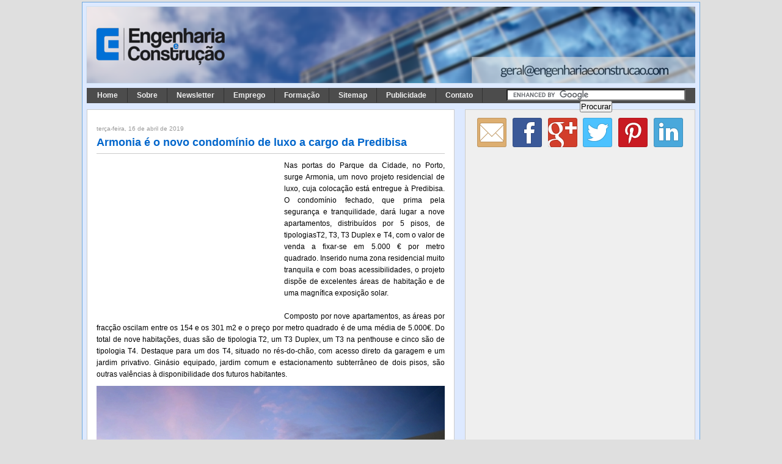

--- FILE ---
content_type: text/html; charset=UTF-8
request_url: https://www.engenhariaeconstrucao.com/2019/04/armonia-condominio-de-luxo.html
body_size: 24079
content:
<!DOCTYPE html>
<html dir='ltr' xmlns='http://www.w3.org/1999/xhtml' xmlns:b='http://www.google.com/2005/gml/b' xmlns:data='http://www.google.com/2005/gml/data' xmlns:expr='http://www.google.com/2005/gml/expr'>
<head>
<link href='https://www.blogger.com/static/v1/widgets/2944754296-widget_css_bundle.css' rel='stylesheet' type='text/css'/>
<!-- MOBIFY - DO NOT ALTER - PASTE IMMEDIATELY AFTER OPENING HEAD TAG -->
<script type='text/javascript'>/*<![CDATA[*/(function(a){function b(a,b){if(+a)return~a||(d.cookie=h+"=; path=/");j=d.createElement(e),k=d.getElementsByTagName(e)[0],j.src=a,b&&(j.onload=j.onerror=b),k.parentNode.insertBefore(j,k)}function c(){n.api||b(l.shift()||-1,c)}if(this.Mobify)return;var d=document,e="script",f="mobify",g="."+f+".com/",h=f+"-path",i=g+"un"+f+".js",j,k,l=[!1,1],m,n=this.Mobify={points:[+(new Date)],tagVersion:[6,1]},o=/((; )|#|&|^)mobify-path=([^&;]*)/g.exec(location.hash+"; "+d.cookie);o?(m=o[3])&&!+(m=o[2]&&sessionStorage[h]||m)&&(l=[!0,"//preview"+g+escape(m)]):(l=a()||l,l[0]&&l.push("//cdn"+i,"//files01"+i)),l.shift()?(d.write('<plaintext style="display:none;">'),setTimeout(c)):b(l[0])})(function(){if(/ip(hone|od|ad)|android|blackberry.*applewebkit/i.test(navigator.userAgent)){return[1,"//cdn.mobify.com/sites/engenharia-e-construcao/production/mobify.js"]}})/*]]>*/</script>
<!-- END MOBIFY -->
<meta content='2mcoYFjCTKu9YTJvMZOC3CMuHpvgBkRi4uZUxN32FT8' name='google-site-verification'/>
<meta content='text/html; charset=UTF-8' http-equiv='Content-Type'/>
<meta content='blogger' name='generator'/>
<link href='https://www.engenhariaeconstrucao.com/favicon.ico' rel='icon' type='image/x-icon'/>
<link href='https://www.engenhariaeconstrucao.com/2019/04/armonia-condominio-de-luxo.html' rel='canonical'/>
<link rel="alternate" type="application/atom+xml" title="Engenharia e Construção - Atom" href="https://www.engenhariaeconstrucao.com/feeds/posts/default" />
<link rel="alternate" type="application/rss+xml" title="Engenharia e Construção - RSS" href="https://www.engenhariaeconstrucao.com/feeds/posts/default?alt=rss" />
<link rel="service.post" type="application/atom+xml" title="Engenharia e Construção - Atom" href="https://www.blogger.com/feeds/5046891142400954156/posts/default" />

<link rel="alternate" type="application/atom+xml" title="Engenharia e Construção - Atom" href="https://www.engenhariaeconstrucao.com/feeds/6805612242052187062/comments/default" />
<!--Can't find substitution for tag [blog.ieCssRetrofitLinks]-->
<link href='https://blogger.googleusercontent.com/img/b/R29vZ2xl/AVvXsEiy4O5eHFdFDX8KcyMS0Ahac3RXK325H7dg41NpjLcKpHB1Su8u3ZiRejszfWnNi27ks8hBDOgjdZRtMdrYHBe_zrF5nezWcwS5wQU869brdVl4K3dVz72OC1BlBRvYsnrXxR6DK2hn6bD5/s1600/Armonia_exterior+%25281%2529.jpg' rel='image_src'/>
<meta content='Armonia é um novo projeto residencial premium que nasce no Porto e contempla nove apartamentos, dois de tipologia T2, um T3 Duplex, um T3 na penthouse e cinco T4.' name='description'/>
<meta content='https://www.engenhariaeconstrucao.com/2019/04/armonia-condominio-de-luxo.html' property='og:url'/>
<meta content='Armonia é o novo condomínio de luxo a cargo da Predibisa' property='og:title'/>
<meta content='Armonia é um novo projeto residencial premium que nasce no Porto e contempla nove apartamentos, dois de tipologia T2, um T3 Duplex, um T3 na penthouse e cinco T4.' property='og:description'/>
<meta content='https://blogger.googleusercontent.com/img/b/R29vZ2xl/AVvXsEiy4O5eHFdFDX8KcyMS0Ahac3RXK325H7dg41NpjLcKpHB1Su8u3ZiRejszfWnNi27ks8hBDOgjdZRtMdrYHBe_zrF5nezWcwS5wQU869brdVl4K3dVz72OC1BlBRvYsnrXxR6DK2hn6bD5/w1200-h630-p-k-no-nu/Armonia_exterior+%25281%2529.jpg' property='og:image'/>
<title>Armonia é o novo condomínio de luxo a cargo da Predibisa | Engenharia e Construção</title>
<style id='page-skin-1' type='text/css'><!--
/* ************ START OF CSS STYLING ************ */
/* -----------------------------------------------------------------------
Template Dicas Blogger 2.0
http://www.dicasblogger.com.br
Por favor, não retire os créditos
----------------------------------------------------------------------- */
/* Variable definitions
========================
<Variable name="bodybgColor" description="Body Background Color"
type="color" default="#FFBBE8">
<Variable name="blogframeColor" description="Blog Background Color"
type="color" default="#800040">
<Variable name="blogBorderColor" description="Blog Border Color"
type="color" default="#800040">
<Variable name="headerbgColor" description="Header Background Color"
type="color" default="#ffffff">
<Variable name="headerBorderColor" description="Header Border Color"
type="color" default="#800040">
<Variable name="blogTitleColor" description="Blog Title Color"
type="color" default="#800040">
<Variable name="blogDescriptionColor" description="Blog Description Color"
type="color" default="#800040">
<Variable name="commentboxBorderColor" description="Comment Box Border Color"
type="color" default="#C94093">
<Variable name="linkbarbgColor" description="Linkbar Background Color"
type="color" default="#C94093">
<Variable name="linkbarBorderColor" description="Linkbar Border Color"
type="color" default="#9D1961">
<Variable name="linkbarTextColor" description="Linkbar Text Color"
type="color" default="#ffffff">
<Variable name="linkbarHoverBgColor" description="Linkbar Hover Background Color"
type="color" default="#ffffff">
<Variable name="linkbarHoverTextColor" description="Linkbar Hover Text Color"
type="color" default="#9D1961">
<Variable name="contentbgColor" description="Content Background Color"
type="color" default="#ffffff">
<Variable name="contentBorderColor" description="Content Border Color"
type="color" default="#9D1961">
<Variable name="postbgColor" description="Post Background Color"
type="color" default="#ffffff">
<Variable name="postBorderColor" description="Post Border Color"
type="color" default="#ffffff">
<Variable name="postTitleColor" description="Post Title Color"
type="color" default="#000000">
<Variable name="dateHeaderColor" description="Date Header Color"
type="color" default="#000000">
<Variable name="textColor" description="Text Color"
type="color" default="#191919">
<Variable name="mainLinkColor" description="Main Link Color"
type="color" default="#333333">
<Variable name="mainHoverLinkColor" description="Main Hover Link Color"
type="color" default="#e1771e">
<Variable name="mainVisitedLinkColor" description="Main Visited Link Color"
type="color" default="#9D1961">
<Variable name="blogQuoteColor" description="Blog Quote Color"
type="color" default="#191919">
<Variable name="codeTextColor" description="Code Text Color"
type="color" default="#660000">
<Variable name="imageBorderColor" description="Photo Border Color"
type="color" default="#f5f5f5">
<Variable name="postfooterbgColor" description="Postfooter Background Color"
type="color" default="#E590C8">
<Variable name="postfooterBorderColor" description="Postfooter Border Color"
type="color" default="#E590C8">
<Variable name="postfooterTextColor" description="Postfooter Text Color"
type="color" default="#b8659C">
<Variable name="postfooterLinkColor" description="Postfooter Link Color"
type="color" default="#b8659C">
<Variable name="commentTabLinkColor" description="Comment Tab Link Color"
type="color" default="#b8659C">
<Variable name="feedlinksColor" description="Feed Links Color"
type="color" default="#9D1961">
<Variable name="mainsidebarbgColor" description="Main Sidebar Background Color"
type="color" default="#FFBBE8">
<Variable name="mainbordersidebarbgColor" description="Main Border Sidebar Background Color"type="color" default="#FFBBE8">
<Variable name="sidebar1bgColor" description="Sidebar1 Background Color"
type="color" default="#FFBBE8">
<Variable name="sidebar2bgColor" description="Sidebar2 Background Color"
type="color" default="#FFBBE8">
<Variable name="sidebar3bgColor" description="Sidebar3 Background Color"
type="color" default="#FFBBE8">
<Variable name="sidebar1BorderColor" description="Sidebar1 Border Color"
type="color" default="#C94093">
<Variable name="sidebar2BorderColor" description="Sidebar2 Border Color"
type="color" default="#C94093">
<Variable name="sidebar3BorderColor" description="Sidebar3 Border Color"
type="color" default="#C94093">
<Variable name="sidebar1HeaderBgColor" description="Sidebar1 Header Background Color"
type="color" default="#ffffff">
<Variable name="sidebar2HeaderBgColor" description="Sidebar2 Header Background Color"
type="color" default="#ffffff">
<Variable name="sidebar3HeaderBgColor" description="Sidebar3 Header Background Color"
type="color" default="#ffffff">
<Variable name="sidebar1HeaderBorderColor" description="Sidebar1 Header Border Color"
type="color" default="#C94093">
<Variable name="sidebar2HeaderBorderColor" description="Sidebar2 Header Border Color"
type="color" default="#C94093">
<Variable name="sidebar3HeaderBorderColor" description="Sidebar3 Header Border Color"
type="color" default="#C94093">
<Variable name="sidebar1HeaderColor" description="Sidebar1 Header Color"
type="color" default="#000000">
<Variable name="sidebar2HeaderColor" description="Sidebar2 Header Color"
type="color" default="#000000">
<Variable name="sidebar3HeaderColor" description="Sidebar3 Header Color"
type="color" default="#000000">
<Variable name="sidebar1TextColor" description="Sidebar1 Text Color"
type="color" default="#9D1961">
<Variable name="sidebar2TextColor" description="Sidebar2 Text Color"
type="color" default="#9D1961">
<Variable name="sidebar3TextColor" description="Sidebar3 Text Color"
type="color" default="#9D1961">
<Variable name="sidebar1LinkColor" description="Sidebar1 Link Color"
type="color" default="#9D1961">
<Variable name="sidebar2LinkColor" description="Sidebar2 Link Color"
type="color" default="#9D1961">
<Variable name="sidebar3LinkColor" description="Sidebar3 Link Color"
type="color" default="#9D1961">
<Variable name="sidebar1HoverLinkColor" description="Sidebar1 Hover Link Color"
type="color" default="#000000">
<Variable name="sidebar2HoverLinkColor" description="Sidebar2 Hover Link Color"
type="color" default="#000000">
<Variable name="sidebar3HoverLinkColor" description="Sidebar3 Hover Link Color"
type="color" default="#000000">
<Variable name="sidebar1VisitedLinkColor" description="Sidebar1 Visited Link Color"
type="color" default="#000000">
<Variable name="sidebar2VisitedLinkColor" description="Sidebar2 Visited Link Color"
type="color" default="#000000">
<Variable name="sidebar3VisitedLinkColor" description="Sidebar3 Visited Link Color"
type="color" default="#000000">
<Variable name="lowerbarbgColor" description="Lowerbar Background Color"
type="color" default="#ffffff">
<Variable name="lowerbarBorderColor" description="Lowerbar Border Color"
type="color" default="#C94093">
<Variable name="lowerbarHeaderColor" description="Lowerbar Header Color"
type="color" default="#000000">
<Variable name="lowerbarTextColor" description="Lowerbar Text Color"
type="color" default="#9D1961">
<Variable name="lowerbarLinkColor" description="Lowerbar Link Color"
type="color" default="#9D1961">
<Variable name="lowerbarHoverLinkColor" description="Lowerbar Hover Link Color"
type="color" default="#000000">
<Variable name="lowerbarVisitedLinkColor" description="Lowerbar Visited Link Color"
type="color" default="#000000">
<Variable name="lowerbarListLineColor" description="Lowerbar List Line Color"
type="color" default="#000000">
<Variable name="commentTitleColor" description="Comment Header Color"
type="color" default="#000000">
<Variable name="commentAuthorBgColor" description="Comment Author Background Color"
type="color" default="#9D1961">
<Variable name="commentauthorColor" description="Comment Author Color"
type="color" default="#9D1961">
<Variable name="commentTimeStampColor" description="Comment Timestamp Color"
type="color" default="#C94093">
<Variable name="commentTextColor" description="Comment Text Color"
type="color" default="#4c4c4c">
<Variable name="footerbgColor" description="Footer Background Color"
type="color" default="#ffffff">
<Variable name="footerBorderColor" description="Footer Border Color"
type="color" default="#000000">
<Variable name="footerHeaderColor" description="Footer Header Color"
type="color" default="#000000">
<Variable name="footerTextColor" description="Footer Text Color"
type="color" default="#C94093">
<Variable name="footerLinkColor" description="Footer Link Color"
type="color" default="#C94093">
<Variable name="footerHoverLinkColor" description="Footer Hover Link Color"
type="color" default="#C94093">
<Variable name="footerVisitedLinkColor" description="Footer Visited Link Color"
type="color" default="#C94093">
<Variable name="blogTitleFont" description="Blog Title Font"
type="font"
default="normal bold 273% Georgia, Times, serif"
>
<Variable name="blogDescriptionFont" description="Blog Description Font"
type="font"
default="normal normal 104% georgia,helvetica,verdana,Georgia, serif"
>
<Variable name="linkbarTextFont" description="Linkbar Text Font"
type="font"
default="normal normal 77% Verdana, sans-serif"
>
<Variable name="dateHeaderFont" description="Date Header Font"
type="font"
default="normal bold 117% Arial, sans-serif"
>
<Variable name="postTitleFont" description="Post Title Font"
type="font"
default="normal bold 180% Georgia, Times, serif"
>
<Variable name="textFont" description="Text Font"
type="font"
default="normal normal 90% Arial, sans-serif"
>
<Variable name="quoteFont" description="Blog Quote Font"
type="font"
default="normal normal 92% helvetica,tahoma,verdana,arial,times,Sans-serif"
>
<Variable name="sidebarHeaderFont" description="Sidebar Title Font"
type="font"
default="normal bold 117% Arial, sans-serif"
>
<Variable name="sidebarTextFont" description="Sidebar Text Font"
type="font"
default="normal normal 78% Arial, Verdana, sans-serif"
>
<Variable name="postfooterTextFont" description="Post-Footer Text Font"
type="font"
default="normal normal 93% Arial, sans-serif"
>
<Variable name="commentTitleFont" description="Comment Title Font"
type="font"
default="normal bold 120% Arial, sans-serif"
>
<Variable name="commentTextFont" description="Comment Text Font"
type="font"
default="normal normal 95% Arial, sans-serif"
>
<Variable name="footerHeaderFont" description="Footer Header Font"
type="font"
default="normal bold 131% Trebuchet, Trebuchet MS, Arial, sans-serif"
>
<Variable name="footerTextFont" description="Footer Text Font"
type="font"
default="normal normal 76% Trebuchet, Trebuchet MS, Arial, sans-serif"
>
<Variable name="lowerbarTextFont" description="Lowerbar Text Font"
type="font"
default="normal normal 76% Trebuchet, Trebuchet MS, Arial, sans-serif"
>
*/
/* -----   GLOBAL   -----  */
* {margin:0; padding:0;}
body {
margin: 0px 0px 0px 0px;
padding: 0px 0px 0px 0px;
text-align: center;
color: #000000;
background: #dfdfdf;
font-family: arial,verdana,helvetica,tahoma,Sans-serif;
font-size: 100%;
width: 100%;
}
#outer-wrapper {
margin: 0 auto;   /* to make the template lay in the screen center */
padding: 0px 0px 0px 0px;
margin-top: 10px;
margin-bottom: 30px;
position: relative;
width: 100%;
text-align: center;
}
#blog-wrapper {
margin: 0 auto;   /* to make the template lay in the screen center */
padding: 6px 8px 6px 6px;
margin-top: -7px;
margin-bottom: 10px;
text-align: center;
position: relative;
width: 996px;
background: #dde9ff;
border: 1px solid #6fa8dc;
}
#spacer {clear: both; margin: 0; padding: 0;}
/* global link attributes */
a {color: #0000ff; text-decoration: none;}
a:hover {color: #4c4c4c; text-decoration: underline;}
a:visited {color: #0066cc; text-decoration:none;}
/* Blogger Navigation Bar */
#Navbar1 {
margin: 0;
padding: 0;
visibility: hidden;
display: none;
}
/* -----   Busca   ----- */
#busca{
width:auto;
height:auto;
z-index:1;
position: absolute;
top: 142px;
left: 670px;
}
/* -----   HEADER   -----  */
#upper-wrapper {
margin: 0;
padding: 0;
width: 100%;
}
#header-wrapper {
margin: 0px 0px 0px 0px;
padding: 0px 0px 0px 0px;
text-align: center;
background: #6fa8dc;
border: 1px solid #cfe2f3;
}
#header {
margin: 0px 0px 0px 0px;
padding: 0px 0px 0px 0px;
text-align: left;
}
#header h1 {
color: #efefef;
font: normal bold 273% Georgia, Times, serif;
text-align: center;
margin: 0px 0px 0px 0px;
padding: 40px 30px 0px 30px;
}
#header h1 a {
text-decoration: none;
color: #efefef;
}
#header h1 a:hover {
text-decoration: underline;
color: #cccccc;
}
#header .description {
color: #cccccc;
font: italic normal 103% Arial, sans-serif;
text-align: center;
margin: 0px 0px 0px 0px;
padding: 10px 30px 40px 30px;
}
#header h1 p, #header .description p {margin:0;padding:0}
#header a img {
margin: 0px 0px 0px 0px;
padding: 0px 0px 0px 0px;
border: 0;
}
/* -----   LINKBAR   -----  */
#linkbar {
margin: 6px 0px 0px 0px;
padding: 0px 0px 0px 0px;
width: 100%;
position: relative;
background: #4c4c4c;
border: 1px solid #dde9ff;
border-bottom: 0;
}
#linkbar ul {
margin: 0px 0px 0px 0px;
padding: 2px 2px 5px 2px;
text-align: left;
list-style-type:none;
}
#linkbar li {
display: inline;
margin: 0px 0px 0px 0px;
padding: 0px 0px 0px 0px;
}
#linkbar h2 {
margin: 0px 0px 0px 0px;
padding: 0px 0px 0px 0px;
display: none;
visibility: hidden;
}
#linkbar a {
clear: both;
margin: 0px -4px 0px 0px;
padding: 5px 15px 5px 15px;
width:100%;
text-decoration:none;
font: normal bold 74% Arial, sans-serif;
color: #efefef;
border-right: 1px solid #333333;
}
#linkbar a:hover {
color: #ffffff;
background: #7f7f7f;
}
/* -----   MAIN   -----  */
#content-wrapper {
margin: 0px 0px 0px 0px;
padding: 0px 0px 0px 0px;
width: 100%;
position: relative;
text-align: left;
background: #dde9ff;
border: 1px solid #dde9ff;
border-top: 0;
}
#main-wrapper {
float: left;
position: relative;
width: 600px;
margin: 0px 0px 6px 0px;
padding: 0px 0px 0px 0px;
text-align: left;
background: #ffffff;
border: 1px solid #cccccc;
word-wrap: break-word; /* fix for long text breaking sidebar float in IE */
overflow: hidden; /* fix for long non-text content breaking IE sidebar float */
}
#main {
margin: 0px 0px 0px 0px;
padding: 0px 0px 15px 0px;
width: 100%;
color: #000000;
font: normal normal 78% Verdana, sans-serif;
}
#main .widget {
margin: 0px 0px 0px 0px;
padding: 15px 15px 0px 15px;
}
h2.date-header {
margin: 10px 0px 3px 0px;
padding: 0px 0px 0px 0px;
text-align: left;
color: #999999;
font: normal normal 80% Verdana, Geneva, sans-serif;
text-decoration: none;
}
.date-header span {
margin: 0px 0px 0px 0px;
padding: 0px 0px 0px 0px;
}
.post {
margin: 0px 0px 0px 0px;
padding: 0px 0px 0px 0px;
line-height: 1.6em;
text-align: justify;
}
.post h3 {
margin: 0px 0px 4px 0px;
padding: 0px 0px 4px 0px;
color: #0066cc;
font: normal bold 142% 'Trebuchet MS', Trebuchet, sans-serif;
text-decoration: none;
text-align: left;
line-height: 1.6em;
border-bottom: 1px solid #cccccc;
}
.post h3 a, .post h3 a:visited {
color: #0066cc;
text-decoration: none;
}
.post h3 a:hover {
color: #7f7f7f;
text-decoration: none;
}
.post-body p {
/* Fix bug in IE5/Win with italics in posts */
margin: 0px 0px 0px 0px;
padding: 3px 0px 3px 0px;
display: block; /* to fix floating-ads wrapping problem in IE */
height: 1%;
overflow: visible;
}
.post-body p a, .post-body p a:visited {
color: #0000ff;
text-decoration: none;
}
.post-body a:hover {
color: #4c4c4c;
text-decoration: underline;
}
.post ul {
margin: 0px 0px 0px 0px;
padding: 12px 0px 12px 30px;
list-style-type: disc;
line-height: 2.0em;
font-size: 95%;
}
.post ol {
margin: 0px 0px 0px 0px;
padding: 12px 0px 12px 30px;
line-height: 2.0em;
font-size: 95%;
}
.post li {
margin: 0px 0px 0px 0px;
padding: 0px 0px 0px 0px;
line-height: 1.5em;
}
a img {
margin: 5px 5px 5px 5px;
padding: 0px 0px 0px 0px;
border:0px #fff
}
.post img {
margin: 5px;
padding: 3px;
border: 1px solid #ffffff;
}
/*-- ícones Posts --*/
.post-comment-link {
background:url(//lh5.ggpht.com/ekosterapia/SJQidEiAG4I/AAAAAAAABnc/MReD-rs6JvE/comment.png) no-repeat;
margin:0;
padding:0 0 0 18px;
}
.post-backlinks {
background:url(https://lh3.googleusercontent.com/blogger_img_proxy/AEn0k_tucnJVCPwMJLXCkvCK71fADFx6wtf3vHVs_BotW8_FwMcMbNdLsrn5m8CI5GDQ62OGXZeQ1L-756tgKh-vhH4Ug4IUb2f-SSE4vLgmbmkllJKzTyI=s0-d) no-repeat;
margin:0;
padding:0 0 0 18px;
}
.post-labels {
background:url(//lh5.ggpht.com/ekosterapia/SJQidLaUUqI/AAAAAAAABnk/gqp7nH6Te5s/postedmk3.gif) no-repeat;
margin:0;
padding:0 0 0 18px;
}
/* -----   POST-FOOTER   ----- */
.post-footer {
display: block;
margin-top: 5px;
padding: 0px 0px 0px 0px;
font: normal normal 95% Arial, sans-serif;
color: #4c4c4c;
font-weight: normal;
border-top: 2px dotted #cccccc;
}
.post-footer-line {
margin: 3px 0px 0px 0px;
padding: 0px 0px 0px 0px;
}
.post-footer a {
text-decoration: none;
color: #0066cc;
}
.post-footer a:hover {
text-decoration: none;
color: #4c4c4c;
}
#blog-pager, #blog-pager a {
margin: 0px 0px 0px 0px;
padding: 7px 0px 10px 0px;
text-align: center;
font-size: 93%;
color: #0066cc;
}
#blog-pager a:hover {color: #4c4c4c}
#blog-pager a {
text-decoration: none;
padding: .2em 1em;
margin: .2em;
color: #ffffff; /* Cor do texto */
background-color: #4c4c4c; /* Cor de fundo */
border: solid 1px #6fa8dc; /* Cor da borda */
}
#blog-pager a:hover {
color: #ffffff; /* Cor do texto */
background-color: #7f7f7f; /* Cor do destaque */
border: solid 1px #6fa8dc; /* Cor da borda */
}
#blog-pager {text-align: right;}
#blog-pager-older-link {
float: right;
margin: 0px 0px 0px 0px;
padding-right: 3px;
}
.feed-links {
margin: 0px 0px 0px 0px;
padding: 25px 3px 20px 3px;
clear: both;
line-height: 1.5em;
text-align: right;
font-size: 93%;
color: #0066cc;
display: none;
}
.feed-links a, .feed-links a:visited {color: #0066cc}
.feed-links a:hover {color: #4c4c4c}
/* -----   SIDEBAR   -----  */
#side-wrapper {
width: 375px;
float: right;
margin: 0px 0px 0px 0px;
padding: 6px 0px 0px 0px;
background: #efefef;
border: 1px solid #cccccc;
word-wrap: break-word; /* fix for long text breaking sidebar float in IE */
overflow: hidden; /* fix for long non-text content breaking IE sidebar float */
}
#sidebar-wrapper {
width: 375px;
float: left;
margin: 0px 0px 0px 0px;
padding: 0px 0px 0px 0px;
word-wrap: break-word; /* fix for long text breaking sidebar float in IE */
overflow: hidden; /* fix for long non-text content breaking IE sidebar float */
}
.sidebar {
margin: 0px 0px 0px 0px;
padding: 0px 0px 0px 0px;
text-align: left;
line-height: 1.4em;
font: normal normal 78% Trebuchet, Trebuchet MS, Arial, sans-serif;
}
#sidebar1 {
width: 353px;
margin: 0px 6px 6px 0px;
padding: 6px 10px 0px 10px;
color: #4c4c4c;
background: #efefef;
border: 1px solid #efefef;
}
#sidebar4 {
width: 353px;
margin: 0px 6px 6px 0px;
padding: 6px 10px 0px 10px;
color: #4c4c4c;
background: #efefef;
border: 1px solid #efefef;
}
#sidebar2 {
float: left;
width: 160px;
margin: 0px 6px 0px 0px;
padding: 6px 10px 0px 10px;
color: #4c4c4c;
background: #efefef;
border: 1px solid #efefef;
}
#sidebar3 {
float: right;
width: 160px;
margin: 0px 0px 0px 0px;
padding: 6px 10px 0px 10px;
color: #4c4c4c;
background: #efefef;
border: 1px solid #efefef;
}
#sidebar1 .widget, #sidebar2 .widget, #sidebar3 .widget, #sidebar4 .widget {
margin: 0px 0px 0px 0px;
padding: 0px 0px 10px 0px;
}
/* sidebar heading -----  */
#sidebar1 h2, #sidebar4 h2 {
margin: 0px -4px 10px -4px;
padding: 3px 15px 3px 15px;
text-align: left;
color: #ffffff;
font: normal bold 106% Arial, sans-serif;
background: #444444;
border: 2px solid #444444;
text-align: left;
}
#sidebar2 h2 {
margin: 0px -4px 10px -4px;
padding: 3px 15px 3px 15px;
text-align: left;
color: #000000;
font: normal bold 106% Arial, sans-serif;
background: #cccccc;
border: 2px solid #7f7f7f;
text-align: left;
}
#sidebar3 h2 {
margin: 0px -4px 10px -4px;
padding: 3px 15px 3px 15px;
text-align: left;
color: #000000;
font: normal bold 106% Arial, sans-serif;
background: #cccccc;
border: 2px solid #7f7f7f;
text-align: left;
}
.sidebar ul, #BlogArchive1 ul {
margin: 0px 0px 0px 0px;
padding: 0px 0px 0px 0px;
list-style-type:none;
}
.sidebar li, #BlogArchive1 li {
margin: 0px 0px 0px 0px;
padding: 0px 0px 0px 0px;
border-bottom:1px dotted #efefef;
line-height: 1.5em;
background:url(//lh6.ggpht.com/ekosterapia/SJQicTC8bwI/AAAAAAAABnM/nYPA_w6uROg/bullet_feed.png) no-repeat 0 0px; padding-left:20px;
}
#sidebar2 ul{
list-style: none;
margin:0; padding:0;
}
#sidebar2 li {
margin: 0px 0px 0px 0px;
padding: 0px 0px 0px 0px;
line-height: 1.4em;
border-bottom:1px dotted #efefef;
background:url(//lh4.ggpht.com/ekosterapia/SJQic9X8EgI/AAAAAAAABnU/Yg6lUoPgr3s/bullet_orange.png) no-repeat 0 0px; padding-left:20px;
}
#sidebar3 ul{
list-style: none;
margin:0; padding:0;
}
#sidebar3 li {
margin: 0px 0px 0px 0px;
padding: 0px 0px 0px 0px;
line-height: 1.4em;
border-bottom:1px dotted #efefef;
background:url(//lh6.ggpht.com/ekosterapia/SJQicTC8bwI/AAAAAAAABnM/nYPA_w6uROg/bullet_feed.png) no-repeat 0 0px; padding-left:20px;
}
#sidebar1 a, #sidebar4 a {
color: #0066cc;
text-decoration: none;
}
#sidebar2 a {
color: #0066cc;
text-decoration: none;
}
#sidebar3 a {
color: #0066cc;
text-decoration: none;
}
#sidebar1 a:hover, #sidebar4 a:hover {
text-decoration: underline;
color: #4c4c4c;
}
#sidebar2 a:hover {
text-decoration: underline;
color: #4c4c4c;
}
#sidebar3 a:hover {
text-decoration: underline;
color: #4c4c4c;
}
#sidebar1 a:visited, #sidebar4 a:visited {
text-decoration: none;
color: #0066cc;
}
#sidebar2 a:visited {
text-decoration: none;
color: #0066cc;
}
#sidebar3 a:visited {
text-decoration: none;
color: #0066cc;
}
.sidebar a img {
margin: 0px 0px 0px 0px;
padding: 0px 0px 0px 0px;
}
/* -----   PROFILE   -----  */
.profile-img a img {
display: block;
float: left;
margin: 0px 0px 0px 0px;
padding: 0px 0px 0px 0px;
clear: both;
}
.profile-textblock {
margin: 0px 0px 0px 0px;
padding: 10px 0px 10px 0px;
clear: both;
line-height: 1.6em;
}
.profile-data {
margin: 0px 0px 0px 0px;
padding: 0px 0px 0px 0px;
font-weight: normal;
font-style: italic;
}
.profile-datablock {
margin: 0px 0px 0px 0px;
padding: 0px 0px 0px 0px;
}
.profile-link {
margin: 0px 0px 0px 0px;
padding: 0px 0px 0px 0px;
}
/* -----   BLOCKQUOTE   ----- */
blockquote {
margin: 12px 20px 12px 20px;
padding: 0px 0px 0px 10px;
color: #4c4c4c;
font: normal normal 87% Georgia, Times, serif;
line-height: 1.6em;
color: #4c4c4c;
border: 2px solid #c0c0c0;
background: #EEEEEE;
}
/* -----   CODE   ----- */
code {
color: #333333;
font-size: 110%;
}
/* -----   COMMENT   -----  */
#comments {
margin: 0px 0px 0px 0px;
padding: 15px 20px 15px 20px;
text-align: left;
color: #191919;
font: normal normal 94% Trebuchet, Trebuchet MS, Arial, sans-serif;
border: 1px solid #efefef;
background:#fff;
}
/* comment-header */
#comments h4 {
margin: 10px 0px 0px 0px;
padding: 3px 0px 3px 0px;
color: #0066CC;
font: normal normal 128% Trebuchet, Trebuchet MS, Arial, sans-serif;
}
.deleted-comment {
font-style:italic;
color:gray;
margin: 3px 0px 3px 0px;
}
.comment-author {
margin: 15px 0px 10px 0px;
padding: 15px 0px 0px 20px;
color: #073763;
background: #efefef;
border-top: 1px dotted #efefef;
}
.comment-author a {color: #073763;text-decoration:none;}
.comment-author a:hover {color: #4c4c4c;text-decoration:underline;}
.comment-body {
margin: 0px 0px 0px 0px;
padding: 0px 0px 4px 20px;
}
.comment-footer {
margin: 0px 0px 20px 0px;
padding: 0px 0px 0px 75px;
}
.comment-timestamp, .comment-timestamp a {
margin: 0px 0px 0px 0px;
padding: 0px 0px 0px 0px;
color: gray;
font-size: 95%;
text-decoration: none;
}
.comment-body p {
margin: 0px 0px 0px 0px;
padding: 0px 0px 0px 0px;
line-height: 1.6em;
}
#comments ul {
margin: 0px 0px 0px 0px;
padding: 0px 0px 0px 0px;
list-style-type: disc;
}
#comments li {
margin: 0px 0px 0px 0px;
padding: 0px 0px 0px 0px;
}
a.comment-link {
/* ie5.0/win doesn't apply padding to inline elements,
so we hide these two declarations from it */
padding: 0px 0px 0px 0px;
}
.comentariosadd{
height: 30px;
}
.comentariosadd a{
display:block;
background:transparent url(https://lh3.googleusercontent.com/blogger_img_proxy/AEn0k_ug9LV7kVBFB20jZdW6P1CgiCWwKILHih8YRk9rCLL1d5aicWyEmDLuf4JJmuAkMqcyMs8o2Sf-X-dF3cDah44rkIYZg49-GCvavoC31YCzfXLFWtwl9Y-QZ-I=s0-d) no-repeat 0% 0%;
height:23px;
width:101px;
float: right;
text-indent: -6000px;
}
.comentariosadd a:hover{
display:block;
background:transparent url(https://lh3.googleusercontent.com/blogger_img_proxy/AEn0k_ug9LV7kVBFB20jZdW6P1CgiCWwKILHih8YRk9rCLL1d5aicWyEmDLuf4JJmuAkMqcyMs8o2Sf-X-dF3cDah44rkIYZg49-GCvavoC31YCzfXLFWtwl9Y-QZ-I=s0-d) no-repeat 0% 0%;
height:23px;
width:101px;
border-bottom:2px solid #c52823;
text-indent: -6000px;
}
html>body a.comment-link {
/* respecified, for ie5/mac's benefit */
padding-left: 0px;
}
/* -----   LOWER SECTION   -----  */
#lower-wrapper {
margin: 0;
padding: 0;
width: 100%;
font: normal normal 73% Trebuchet, Trebuchet MS, Arial, sans-serif;
color: #0066cc;
background: #0066cc;
border-top: 4px solid #333333;
}
#lowerbar-wrapper {
float: left;
margin: 0px 0px 0px 0px;
padding: 0px 0px 15px 0px;
width: 33%;
text-align: left;
line-height: 1.3em;
background: #0066cc;
word-wrap: break-word; /* fix for long text breaking sidebar float in IE */
overflow: hidden; /* fix for long non-text content breaking IE sidebar float */
}
#lowerads-wrapper {
float: left;
margin: 0px 0px 0px 0px;
padding: 0px 0px 15px 0px;
width: 920px;
text-align: center;
background: #0066cc;
word-wrap: break-word; /* fix for long text breaking sidebar float in IE */
overflow: hidden; /* fix for long non-text content breaking IE sidebar float */
}
.lowerbar {margin: 0; padding: 0;}
.lowerbar .widget {margin: 0; padding: 20px 20px 0px 40px;}
.lowerads {margin: 0; padding: 0;}
.lowerads .widget {margin: 0; padding: 0px 0px 0px 0px;}
.lowerbar h2 {
margin: 0px 0px 7px -20px;
padding: 0px 0px 5px 0px;
color: #ffe599;
font: normal bold 106% Arial, sans-serif;
text-align: left;
border-bottom: 1px solid #e6e6e6;
}
.lowerbar ul {
margin: 0px 0px 0px 0px;
padding: 0px 0px 0px 0px;
list-style-type: none;
}
.lowerbar li {
margin: 0px 0px 7px 0px;
padding: 0px 0px 5px 0px;
border-bottom: 1px dashed #e6e6e6;
}
.lowerbar a {color: #ffffff; text-decoration: none;}
.lowerbar a:hover {text-decoration: underline; color: #cfe2f3;}
.lowerbar a:visited {text-decoration: none; color: #ffffff;}
/* -----   FOOTER   ----- */
#footer-wrapper {
clear: both;
display: inline; /* handles IE margin bug */
float: left;
width: 100%;
margin: 6px 0px 0px 0px;
padding: 0px 0px 0px 0px;
background: #6fa8dc;
border: 1px solid #999999;
}
#footer {
margin: 0px 0px 0px 0px;
padding: 0px 0px 0px 0px;
text-align: left;
color: #ffffff;
font: normal normal 73% Arial, sans-serif;
line-height: 1.6em;
}
#footer h2 {
margin: 0px 0px 0px 0px;
padding: 3px 0px 3px 0px;
color: #0066cc;
font: normal bold 113% Arial, sans-serif;
}
#footer .widget {
margin: 0px 0px 0px 0px;
padding: 7px 10px 7px 10px;
}
.footer p {margin: 0; padding: 0}
.footer a {
color: #ffffff;
text-decoration: none;
}
.footer a:hover {
color: #C3D9FF;
text-decoration: none;
}
.footer a:visited {
color: #ffffff;
text-decoration: none;
}
/* -----   OUTER ADS   -----  */
#topads-wrapper {
margin: 0;
padding: 0;
position: relative;
text-align: center;
width: 100%;
}
#topads {margin: 0; padding: 0;}
#bottomads-wrapper {
margin: 0;
padding: 0;
position: relative;
text-align: center;
width: 100%;
}
#bottomads {margin: 0; padding: 10px 0;}
#header-bottom{
width:100%;
text-align: center;
margin-top:.6em;
word-wrap: break-word; /* fix for long text breaking sidebar float in IE */
overflow: hidden;     /* fix for long non-text content breaking IE
sidebar float */
}
/* -----   CREDIT   ----- */
#credit {
margin: 0px 0px 0px 0px;
padding: 2px 0px 0px 0px;
width: 100%;
height: 26px;
clear: both;
font-family: verdana, helvetica;
font-size: 70%;
color: #000;
font-weight: normal;
background: #e6e6e6;
}
#creditleft {
margin: 0px 0px 0px 0px;
padding: 7px 0px 0px 0px;
height: 26px;
position: relative;
float: left;
text-align: left;
display: inline;
width: 71%;
background: #e6e6e6;
}
#creditright {
margin: -33px 0px 0px 0px;
padding: 7px 0px 0px 0px;
height: 26px;
position: relative;
float: right;
text-align:right;
display: inline;
width: 30%;
background: #e6e6e6;
}
#creditleft p {
margin: 0;
padding: 0
}
#creditright p {
margin: 0;
padding: 0
}
#creditleft a, .creditleft a:hover, .creditleft a:visited {
color: #0066CC;
text-decoration: none;
}
#creditright a, .creditright a:hover, .creditright a:visited {
color: #0066CC;
text-decoration:none;
}
/* ************ END OF CSS STYLING ************ */
/** Page structure tweaks for layout editor wireframe */
body#layout #main,
body#layout #sidebar {
padding: 0;
}
.blog-author-comment p {
margin: 15px 0px 10px 0px;
padding: 0px 0px 0px 20px;
color: #cc0000;
background:#fff;
}

--></style>
<script type='text/javascript'>
//<![CDATA[
var relatedTitles = new Array();
var relatedTitlesNum = 0;
var relatedUrls = new Array();
function related_results_labels(json) {
for (var i = 0; i < json.feed.entry.length; i++) {
var entry = json.feed.entry[i];
relatedTitles[relatedTitlesNum] = entry.title.$t;
for (var k = 0; k < entry.link.length; k++) {
if (entry.link[k].rel == 'alternate') {
relatedUrls[relatedTitlesNum] = entry.link[k].href;
relatedTitlesNum++;
break;
}
}
}
}
function removeRelatedDuplicates() {
var tmp = new Array(0);
var tmp2 = new Array(0);
for(var i = 0; i < relatedUrls.length; i++) {
if(!contains(tmp, relatedUrls[i])) {
tmp.length += 1;
tmp[tmp.length - 1] = relatedUrls[i];
tmp2.length += 1;
tmp2[tmp2.length - 1] = relatedTitles[i];
}
}
relatedTitles = tmp2;
relatedUrls = tmp;
}
function contains(a, e) {
for(var j = 0; j < a.length; j++) if (a[j]==e) return true;
return false;
}
function printRelatedLabels() {
var r = Math.floor((relatedTitles.length - 1) * Math.random());
var i = 0;
document.write('<ul>');
while (i < relatedTitles.length && i < 20) {
document.write('<li><a href="' + relatedUrls[r] + '">' + relatedTitles[r] +
'</a></li>');
if (r < relatedTitles.length - 1) {
r++;
} else {
r = 0;
}
i++;
}
document.write('</ul>');
}
//]]>
</script>
<link href='https://blogger.googleusercontent.com/img/b/R29vZ2xl/AVvXsEgv50UbH5WYKaE8M87hkWU_O5AY3jw2kdaQqmbVvWBLQnK99QaHjEUaRKncobnhRl3PvsbQNQayq7M8VVFtrVif-Vhv0cxtkiTL4lEp-RI4p7Ps2VAUHOzgULkUo_FujbHEfk5wdHYMczbb/s1600/engeconst_logo_thumb16.png' rel='shortcut icon' type='image/vnd.microsoft.icon'/>
<link href='https://blogger.googleusercontent.com/img/b/R29vZ2xl/AVvXsEgv50UbH5WYKaE8M87hkWU_O5AY3jw2kdaQqmbVvWBLQnK99QaHjEUaRKncobnhRl3PvsbQNQayq7M8VVFtrVif-Vhv0cxtkiTL4lEp-RI4p7Ps2VAUHOzgULkUo_FujbHEfk5wdHYMczbb/s1600/engeconst_logo_thumb16.png' rel='icon'/>
<script async='async' src='//pagead2.googlesyndication.com/pagead/js/adsbygoogle.js'></script>
<script>
     (adsbygoogle = window.adsbygoogle || []).push({
          google_ad_client: "ca-pub-2542361577066330",
          enable_page_level_ads: true
     });
</script>
<script type='text/javascript'>

  var _gaq = _gaq || [];
  _gaq.push(['_setAccount', 'UA-20649421-1']);
  _gaq.push(['_trackPageview']);

  (function() {
    var ga = document.createElement('script'); ga.type = 'text/javascript'; ga.async = true;
    ga.src = ('https:' == document.location.protocol ? 'https://ssl' : 'http://www') + '.google-analytics.com/ga.js';
    var s = document.getElementsByTagName('script')[0]; s.parentNode.insertBefore(ga, s);
  })();

</script>
<!--Artigos Relacionados Estilo e Script Inicio -->
<style type='text/css'>
#related-posts {
float:center;
text-transform:none;
height:100%;
min-height:100%;
padding-top:5px;
padding-left:5px;
}

#related-posts h2{
font-size: 1.6em;
font-weight: bold;
color: black;
font-family: Georgia, &#8220;Times New Roman&#8221;, Times, serif;
margin-bottom: 0.75em;
margin-top: 0em;
padding-top: 0em;
}
#related-posts a{
color:black;
}

#related-posts a{
background-color:#d4eaf2;
}

#related-posts a:hover{
color:black;
}

#related-posts  a:hover {
background-color:#bbbbbb;
}
</style>
<script src="//blogergadgets.googlecode.com/files/relatedthumbs21.js" type="text/javascript"></script>
<!--Artigos Relacionados Estilo e Script Final-->
<link href='https://www.blogger.com/dyn-css/authorization.css?targetBlogID=5046891142400954156&amp;zx=bd1e3ee8-4424-4416-924b-98f9c176ec44' media='none' onload='if(media!=&#39;all&#39;)media=&#39;all&#39;' rel='stylesheet'/><noscript><link href='https://www.blogger.com/dyn-css/authorization.css?targetBlogID=5046891142400954156&amp;zx=bd1e3ee8-4424-4416-924b-98f9c176ec44' rel='stylesheet'/></noscript>
<meta name='google-adsense-platform-account' content='ca-host-pub-1556223355139109'/>
<meta name='google-adsense-platform-domain' content='blogspot.com'/>

<!-- data-ad-client=ca-pub-2542361577066330 -->

</head>
<body>
<div class='navbar section' id='navbar'><div class='widget Navbar' data-version='1' id='Navbar1'><script type="text/javascript">
    function setAttributeOnload(object, attribute, val) {
      if(window.addEventListener) {
        window.addEventListener('load',
          function(){ object[attribute] = val; }, false);
      } else {
        window.attachEvent('onload', function(){ object[attribute] = val; });
      }
    }
  </script>
<div id="navbar-iframe-container"></div>
<script type="text/javascript" src="https://apis.google.com/js/platform.js"></script>
<script type="text/javascript">
      gapi.load("gapi.iframes:gapi.iframes.style.bubble", function() {
        if (gapi.iframes && gapi.iframes.getContext) {
          gapi.iframes.getContext().openChild({
              url: 'https://www.blogger.com/navbar/5046891142400954156?po\x3d6805612242052187062\x26origin\x3dhttps://www.engenhariaeconstrucao.com',
              where: document.getElementById("navbar-iframe-container"),
              id: "navbar-iframe"
          });
        }
      });
    </script><script type="text/javascript">
(function() {
var script = document.createElement('script');
script.type = 'text/javascript';
script.src = '//pagead2.googlesyndication.com/pagead/js/google_top_exp.js';
var head = document.getElementsByTagName('head')[0];
if (head) {
head.appendChild(script);
}})();
</script>
</div></div>
<div id='outer-wrapper'>
<!-- skip links for text browsers -->
<span id='skiplinks' style='display:none;'>
<a href='#main'>skip to main </a> |
<a href='#sidebar'>skip to sidebar</a>
</span>
<div id='topads-wrapper'>
<div class='topads no-items section' id='topads'></div>
</div>
<div id='blog-wrapper'>
<div id='upper-wrapper'>
<div id='header-wrapper'>
<div id='busca'>
<form action='http://www.google.pt' id='cse-search-box' target='_blank'>
<div>
<input name='cx' type='hidden' value='partner-pub-2542361577066330:6902532005'/>
<input name='ie' type='hidden' value='UTF-8'/>
<input name='q' size='35' type='text'/>
<input name='sa' type='submit' value='Procurar'/>
</div>
</form>
<script src="//www.google.pt/coop/cse/brand?form=cse-search-box&amp;lang=pt" type="text/javascript"></script>
</div>
<div class='header section' id='header'><div class='widget Header' data-version='1' id='Header1'>
<div id='header-inner'>
<a href='https://www.engenhariaeconstrucao.com/' style='display: block'>
<img alt='Engenharia e Construção' height='125px; ' id='Header1_headerimg' src='https://blogger.googleusercontent.com/img/b/R29vZ2xl/AVvXsEgS5QJlV-Y-sUHYeXmQwfWnP3Rn_5NffN3NbagdcSerzxtBQaDQote5t0YKKYNTlLftbd-b3sAxNEVC5_7LdbwwlhNu_ArFJm0aGhQ_sHZHcfmnAvdFB8hv8d4X2r5SCIJqGjfpMVX-eHSU/s1600/banner%25284%2529.png' style='display: block' width='996px; '/>
</a>
</div>
</div></div>
</div>
<div style='clear: both;'></div>
<div id='linkbar-wrapper'>
<div class='linkbar section' id='linkbar'><div class='widget LinkList' data-version='1' id='LinkList1'>
<h2>Linkbar</h2>
<div class='widget-content'>
<ul>
<li><a href='http://www.engenhariaeconstrucao.com/'>Home</a></li>
<li><a href='http://www.engenhariaeconstrucao.com/p/sobre.html'>Sobre</a></li>
<li><a href='http://www.engenhariaeconstrucao.com/p/newsletter.html'>Newsletter</a></li>
<li><a href='http://www.engenhariaeconstrucao.com/p/emprego.html'>Emprego</a></li>
<li><a href='http://www.engenhariaeconstrucao.com/p/formacao.html'>Formação</a></li>
<li><a href='http://www.engenhariaeconstrucao.com/p/sitemap.html'>Sitemap</a></li>
<li><a href='http://www.engenhariaeconstrucao.com/p/publicidade.html'>Publicidade</a></li>
<li><a href='http://www.engenhariaeconstrucao.com/p/contacto.html'>Contato</a></li>
</ul>
<div class='clear'></div>
</div>
</div></div>
</div>
<div style='clear: both;'></div>
</div>
<!-- end upper-wrapper -->
<div id='header-bottom'>
<div class='no-items section' id='um_identificador_unico*'></div>
</div>
<div id='content-wrapper'>
<div id='main-wrapper'>
<div class='main section' id='main'><div class='widget Blog' data-version='1' id='Blog1'>
<div class='blog-posts'>
<!--Can't find substitution for tag [adStart]-->
<h2 class='date-header'>terça-feira, 16 de abril de 2019</h2>
<div class='post'>
<a name='6805612242052187062'></a>
<h3 class='post-title'>
<a href='https://www.engenhariaeconstrucao.com/2019/04/armonia-condominio-de-luxo.html'>Armonia é o novo condomínio de luxo a cargo da Predibisa</a>
</h3>
<div class='post-header-line-1'></div>
<p style='display: inline; float: left; margin-right: 7px; margin-top: 12px'>
<script async='//pagead2.googlesyndication.com/pagead/js/adsbygoogle.js'></script>
<!-- Artigo -->
<ins class='adsbygoogle' data-ad-client='ca-pub-2542361577066330' data-ad-slot='9094165200' style='display:inline-block;width:300px;height:250px'></ins>
<script>
(adsbygoogle = window.adsbygoogle || []).push({});
</script></p>
<div class='post-body' id='post-6805612242052187062'>
<style>#fullpost{display:inline;}</style>
<p><div style="text-align: justify;">Nas portas do Parque da Cidade, no Porto, surge Armonia, um novo projeto residencial de luxo, cuja colocação está entregue à Predibisa. O condomínio fechado, que prima pela segurança e tranquilidade, dará lugar a nove apartamentos, distribuídos por 5 pisos, de tipologiasT2, T3, T3 Duplex e T4, com o valor de venda a fixar-se em 5.000 &#8364; por metro quadrado. Inserido numa zona residencial muito tranquila e com boas acessibilidades, o projeto dispõe de excelentes áreas de habitação e de uma magnífica exposição solar.<br />
<br />
<span id="fullpost">Composto por nove apartamentos, as áreas por fracção oscilam entre os 154 e os 301 m2 e o preço por metro quadrado é de uma média de 5.000&#8364;. Do total de nove habitações, duas são de tipologia T2, um T3 Duplex, um T3 na penthouse e cinco são de tipologia T4. Destaque para um dos T4, situado no rés-do-chão, com acesso direto da garagem e um jardim privativo. Ginásio equipado, jardim comum e estacionamento subterrâneo de dois pisos, são outras valências à disponibilidade dos futuros habitantes.<br />
<div class="separator" style="clear: both; text-align: center;"><a href="https://blogger.googleusercontent.com/img/b/R29vZ2xl/AVvXsEiy4O5eHFdFDX8KcyMS0Ahac3RXK325H7dg41NpjLcKpHB1Su8u3ZiRejszfWnNi27ks8hBDOgjdZRtMdrYHBe_zrF5nezWcwS5wQU869brdVl4K3dVz72OC1BlBRvYsnrXxR6DK2hn6bD5/s1600/Armonia_exterior+%25281%2529.jpg" imageanchor="1" style="margin-left: -1em; margin-right: -1em;"><img border="0" data-original-height="403" data-original-width="570" src="https://blogger.googleusercontent.com/img/b/R29vZ2xl/AVvXsEiy4O5eHFdFDX8KcyMS0Ahac3RXK325H7dg41NpjLcKpHB1Su8u3ZiRejszfWnNi27ks8hBDOgjdZRtMdrYHBe_zrF5nezWcwS5wQU869brdVl4K3dVz72OC1BlBRvYsnrXxR6DK2hn6bD5/s1600/Armonia_exterior+%25281%2529.jpg" /></a></div>O empreendimento evidencia-se pelo acesso fácil a qualquer ponto da cidade do Porto, bem como pela sua proximidade ao mar. O posicionamento do edifício Armonia permite conjugar as dinâmicas do quotidiano na cidade com o fluxo de movimentação de uma vida com viagens, uma vez que está localizado a apenas 10 minutos do aeroporto.<br />
<div class="separator" style="clear: both; text-align: center;"><a href="https://blogger.googleusercontent.com/img/b/R29vZ2xl/AVvXsEjh-BTGHulEc4ROHBttbA6qRmX7Qt_00-ru4BM5SlPcaY2homYWE5t431OVZ-k8i7JdCYRP6FgMk3EcNot0qSZtQSc8JFTB9xadVOEg-3_7rYPB-F2urJZ0q_7mDAJiXzta859Ydj_qq82C/s1600/Armonia_exterior+%25282%2529.jpg" imageanchor="1" style="margin-left: -1em; margin-right: -1em;"><img border="0" data-original-height="633" data-original-width="570" src="https://blogger.googleusercontent.com/img/b/R29vZ2xl/AVvXsEjh-BTGHulEc4ROHBttbA6qRmX7Qt_00-ru4BM5SlPcaY2homYWE5t431OVZ-k8i7JdCYRP6FgMk3EcNot0qSZtQSc8JFTB9xadVOEg-3_7rYPB-F2urJZ0q_7mDAJiXzta859Ydj_qq82C/s1600/Armonia_exterior+%25282%2529.jpg" /></a></div>A proximidade a serviços como escolas, farmácias, bancos, centros comerciais e os bons acessos a toda a rede de transportes públicos e viários, faz do Armonia um empreendimento de alta qualidade e de máximo conforto. O maior parque urbano do país, o Parque da Cidade do Porto, é outro dos atrativos contíguos a este empreendimento do segmento premium.<br />
<div class="separator" style="clear: both; text-align: center;"><a href="https://blogger.googleusercontent.com/img/b/R29vZ2xl/AVvXsEgL11moL7azP20SGYziP88S54sWdfxf-ituyWNtCMdv9tRTQtKEdr6o6-ZqzVB9mN1e7cNaaVz0TYy58CPtSfbzkU78XZmzGOJ_MQ7nfM3YX1_PeuS4ePKPuckRVWKrzV53n_b7xjCSEc_F/s1600/Armonia_terra%25C3%25A7o.jpg" imageanchor="1" style="margin-left: -1em; margin-right: -1em;"><img border="0" data-original-height="321" data-original-width="570" src="https://blogger.googleusercontent.com/img/b/R29vZ2xl/AVvXsEgL11moL7azP20SGYziP88S54sWdfxf-ituyWNtCMdv9tRTQtKEdr6o6-ZqzVB9mN1e7cNaaVz0TYy58CPtSfbzkU78XZmzGOJ_MQ7nfM3YX1_PeuS4ePKPuckRVWKrzV53n_b7xjCSEc_F/s1600/Armonia_terra%25C3%25A7o.jpg" /></a></div>Segundo Ana Jordão, responsável da Predibisa pelo negócio, &#8220;Armonia é um projeto de luxo verdadeiramente diferenciador, pautado pela atenção aos detalhes e focado nos materiais e acabamentos de qualidade superior. As habitações primam pela sua funcionalidade e são compostas por áreas de dimensões muito amplas e dotadas de uma excelente exposição solar, o que lhes confere uma luminosidade ímpar."<br />
<br />
A consultora afirma ainda que &#8220;em função da grande curiosidade que tem havido por parte do mercado, acreditamos que as vendas serão um êxito. Este é um investimento seguro, não só pela exclusividade do edifício, mas também por estar localizado junto ao Parque da Cidade do Porto, numa fusão entre o urbano e a natureza, sendo sinónimo de uma superior qualidade de vida&#8221;, acrescenta.</div></span></p>
<br/><script type='text/javascript'><!--
google_ad_client = "ca-pub-2542361577066330";
google_ad_host = "pub-1556223355139109";
/* Links Engenharia e Construção */
google_ad_slot = "5592837621";
google_ad_width = 468;
google_ad_height = 15;
//-->
</script>
<script src='//pagead2.googlesyndication.com/pagead/js/adsbygoogle.js'></script>
<ins class='adsbygoogle' data-ad-client='ca-pub-2542361577066330' data-ad-slot='7418955484' style='display:inline-block;width:570px;height:160px'></ins>
<script>
     (adsbygoogle = window.adsbygoogle || []).push({});
</script>
<br/><br/>
<script src="//pagead2.googlesyndication.com/pagead/show_ads.js" type="text/javascript">
</script>
<br/><br/><br/><div id='fb-root'></div><script src="//connect.facebook.net/pt_PT/all.js#appId=157625097638858&amp;xfbml=1"></script><fb:like font='arial' href='' send='true' show_faces='false' width='550'></fb:like>
<br/><br/>
<a class='twitter-share-button' data-count='horizontal' data-lang='pt' data-text='Recomendo este artigo:' data-via='engecons' href='http://twitter.com/share'>Tweet</a><script src="//platform.twitter.com/widgets.js" type="text/javascript"></script>
<script src="//platform.linkedin.com/in.js" type="text/javascript"></script><script data-counter='right' type='in/share'></script>
<br/>
</div>
<div class='post-footer'>
<p class='post-footer-line post-footer-line-1'><span class='post-author'>
Publicada por
Engenharia e Construção
</span>
<span class='post-timestamp'>
</span>
<span class='post-comment-link'>
</span>
<span class='post-icons'>
<span class='item-action'>
<a href='https://www.blogger.com/email-post/5046891142400954156/6805612242052187062' title='Enviar a mensagem por correio electrónico'>
<span class='email-post-icon'>&#160;</span>
</a>
</span>
<span class='item-control blog-admin pid-474204771'>
<a href='https://www.blogger.com/post-edit.g?blogID=5046891142400954156&postID=6805612242052187062&from=pencil' title='Editar mensagem'>
<span class='quick-edit-icon'>&#160;</span>
</a>
</span>
</span>
</p>
<p class='post-footer-line post-footer-line-2'><span class='post-labels'>
Etiquetas:
<a href='https://www.engenhariaeconstrucao.com/search/label/Imobili%C3%A1rio' rel='tag'>Imobiliário</a>
<script src='/feeds/posts/default/-/Imobiliário?alt=json-in-script&callback=related_results_labels&max-results=5' type='text/javascript'></script>
</span>
</p>
<p class='post-footer-line post-footer-line-3'></p>
<br/><b>Artigos Relacionados:</b>
<script type='text/javascript'>

removeRelatedDuplicates();

printRelatedLabels();

</script>
</div>
</div>
<div class='comments' id='comments'>
<a name='comments'></a>
<h4>
<img src="//lh5.ggpht.com/ekosterapia/SJQjuyR9mWI/AAAAAAAABpA/tjT61hwCS0g/user-comments-48x48.png">

Seja o primeiro a comentar
</h4>
<dl class='avatar-comment-indent' id='comments-block'>
</dl>
<p class='comment-footer'>
<div class='comment-form'>
<a name='comment-form'></a>
<h3>Enviar um comentário</h3>
<p>
</p>
<iframe allowtransparency='true' frameborder='0' height='275' id='comment-editor' scrolling='auto' src='https://www.blogger.com/comment/frame/5046891142400954156?po=6805612242052187062&hl=pt-PT&saa=85391&origin=https://www.engenhariaeconstrucao.com' width='100%'></iframe>
</div>
</p>
<div id='backlinks-container'>
<div id='Blog1_backlinks-container'>
</div>
</div>
</div>
<!--Can't find substitution for tag [adEnd]-->
</div>
<div class='blog-pager' id='blog-pager'>
<span id='blog-pager-newer-link'>
<a class='blog-pager-newer-link' href='https://www.engenhariaeconstrucao.com/2019/04/mercado-braga.html' id='Blog1_blog-pager-newer-link' title='Posts mais recentes'><< Anterior</a>
</span>
<span id='blog-pager-older-link'>
<a class='blog-pager-older-link' href='https://www.engenhariaeconstrucao.com/2019/04/capelas-de-braga.html' id='Blog1_blog-pager-older-link' title='Posts mais antigos'>Seguinte >></a>
</span>
</div>
<div class='clear'></div>
<div class='post-feeds'>
<div class='feed-links'>
Subscrever:
<a class='feed-link' href='https://www.engenhariaeconstrucao.com/feeds/6805612242052187062/comments/default' target='_blank' type='application/atom+xml'>Enviar feedback (Atom)</a>
</div>
</div>
</div></div>
</div>
<div id='side-wrapper'>
<div class='sidebar section' id='sidebar1'><div class='widget Text' data-version='1' id='Text1'>
<div class='widget-content'>
<div style="text-align: center;"><a href="http://www.engenhariaeconstrucao.com/p/newsletter.html" imageanchor="1" style="margin-left: 0.4em; margin-right: 0.4em;"><img border="0" src="https://blogger.googleusercontent.com/img/b/R29vZ2xl/AVvXsEi279Ib0rDns4f8UMK7_95yODeSS7e9xIMYOKLYRWCS0fIZF9c6rYyN2m9OD8l-f5_mrtO4w1cejBgPdOX5brWmU2xk9k5u_bQAcLaObOQmkVKq-HjWL31dWHVV25IvZt7d_2Uc4p8lSowj/s1600/email.png" /></a><a href="http://www.facebook.com/engenhariaeconstrucao" imageanchor="1" style="margin-left: 0.4em; margin-right: 0.4em;"><img border="0" src="https://blogger.googleusercontent.com/img/b/R29vZ2xl/AVvXsEjIdy2QsCq5_TUQwb7hwoi4GPYQmufIjr26eO7LJxQGtRXjONhSr8uR-gILn3WCtUgnFkFNc7cxzrCC9f-AOM6sF8R61F1qnxrlQic2yrl7HvsegpiwOH6OCi8LliVKoH8VuUKKfm9_D6B0/s1600/facebook.png" /></a><a href="http://plus.google.com/+Engenhariaeconstrucao" imageanchor="1" style="margin-left: 0.4em; margin-right: 0.4em;"><img border="0" src="https://blogger.googleusercontent.com/img/b/R29vZ2xl/AVvXsEiWAT7zpp4bwy7DNc-W9xjtlqgoJN95pF1qGRVj97VqNViqpRcDX-wbC4iAAiQFrYlwPFbdO_LFEd4jSm1adLceRe6jUW3-1OhfBDKPRwUyYDmgTnvkkOscnVs12VhXwPeuLsix7J7DwHxY/s1600/google_plus.png" /></a><a href="http://twitter.com/engecons" imageanchor="1" style="margin-left: 0.4em; margin-right: 0.4em;"><img border="0" src="https://blogger.googleusercontent.com/img/b/R29vZ2xl/AVvXsEhbV1VrEpgqUZuq_jYooRETmiGFZRT4IRTNkiR930LwzDMthmVVwOlgj6w6HL_CSQvBrGXgkM77CYWSBPp9aePZHLeOJZeGYw3wa6FnKDFZc2WeigYh9VV9WQKHb1oTYuYxPzZqMKwOjUyL/s1600/twitter.png" /></a><a href="http://pinterest.com/engecons/" imageanchor="1" style="margin-left: 0.4em; margin-right: 0.4em;"><img border="0" src="https://blogger.googleusercontent.com/img/b/R29vZ2xl/AVvXsEjvS4P26VrUib2CrICSr3RY8TWyTRBtTevd-0OSc4Kg_2-oZLLfkb59kc_gWagIx1VY0ZWvNx3f9CbSf4PIfEwiIamJ04l9NOcYEEMiHHwH1eQUssKukKh-F1tk0jXMvK7ieVX-Uv7NcgFs/s1600/pinterest.png" /></a><a href="http://www.linkedin.com/company/engenharia-e-constru-o?trk=top_nav_home" imageanchor="1" style="margin-left: 0.4em; margin-right: 0.4em;"><img border="0" src="https://blogger.googleusercontent.com/img/b/R29vZ2xl/AVvXsEjW6Vc694ajkjZ_1ELroNBMCLcjtLl1WQHkrU9ru6Y4dpiuCvFv4yqOFPXIsVOfQ8hE6Viaiohx4ksb_SYH5rbVZYgLN81n5T6Pftf8I2KLrnRbBN9BiqBG8Z5gkgr7uZa5w8bd03x0GEeL/s1600/linkedin.png" /></a></div>
</div>
<div class='clear'></div>
</div><div class='widget HTML' data-version='1' id='HTML1'>
<div class='widget-content'>
<iframe src="http://www.facebook.com/plugins/likebox.php?href=http://www.facebook.com/pages/Engenharia-e-Constru%C3%A7%C3%A3o/170881752954035&amp;width=350&amp;colorscheme=light&amp;show_faces=true&amp;stream=false&amp;header=false&amp;height=240" scrolling="no" frameborder="0" style="border:none; overflow:hidden; width:350px; height:240px;" allowtransparency="true"></iframe>
</div>
<div class='clear'></div>
</div><div class='widget HTML' data-version='1' id='HTML3'>
<div class='widget-content'>
<script async src="//pagead2.googlesyndication.com/pagead/js/adsbygoogle.js"></script>
<!-- Barra lateral -->
<ins class="adsbygoogle"
     style="display:inline-block;width:336px;height:280px"
     data-ad-client="ca-pub-2542361577066330"
     data-ad-slot="1917478805"></ins>
<script>
(adsbygoogle = window.adsbygoogle || []).push({});
</script>
</div>
<div class='clear'></div>
</div><div class='widget FeaturedPost' data-version='1' id='FeaturedPost1'>
<h2 class='title'>Artigo em destaque</h2>
<div class='post-summary'>
<h3><a href='https://www.engenhariaeconstrucao.com/2017/10/casa-contentor.html'>E se a sua casa fosse um contentor?</a></h3>
<img class='image' src='https://blogger.googleusercontent.com/img/b/R29vZ2xl/AVvXsEiBaDXCLEatHknz2KHkJbjLvckMmQoDYwHO8KrPufxCHtwZ3ZrNQu0BxfYndSB0NSowio369Aet2dngkxTjR3xlUHF82u2I6hL1Ms-HGh4aasGsFeWJEZ6I2FTqecG8p87hMAsUrKkenHia/s1600/holanda.jpg'/>
</div>
<style type='text/css'>
    .image {
      width: 100%;
    }
  </style>
<div class='clear'></div>
</div><div class='widget PopularPosts' data-version='1' id='PopularPosts1'>
<h2>Artigos mais populares</h2>
<div class='widget-content popular-posts'>
<ul>
<li>
<div class='item-content'>
<div class='item-title'><a href='https://www.engenhariaeconstrucao.com/2011/01/ccp-o-regime-dos-erros-e-omissoes.html'>CCP: O regime dos Erros e Omissões</a></div>
<div class='item-snippet'>Os erros e omissões de um projecto é um tema incontornável nos dias de hoje na construção, e apesar de algumas empresas resistirem à sua imp...</div>
</div>
<div style='clear: both;'></div>
</li>
<li>
<div class='item-content'>
<div class='item-thumbnail'>
<a href='https://www.engenhariaeconstrucao.com/2013/08/engenheiros-e-arquitectos-esqueceram-se.html' target='_blank'>
<img alt='' border='0' src='https://blogger.googleusercontent.com/img/b/R29vZ2xl/AVvXsEgn312J9QVBYW-50aa7suGVAW1mnobBl4GtmPUoiKNcLkIMU9sakwSMJY8x977yuONv80iNxHLji9xUJMSQEFbbdC-5PIpI1vpGTbSzrJn_ur1ZzmryUisSSynNVJ8f0hnvUMDQT6Hyr1Hz/w72-h72-p-k-no-nu/torres+intempo.jpg'/>
</a>
</div>
<div class='item-title'><a href='https://www.engenhariaeconstrucao.com/2013/08/engenheiros-e-arquitectos-esqueceram-se.html'>Engenheiros e arquitectos esqueceram-se de fazer elevador em arranha-céus</a></div>
<div class='item-snippet'>A construção das Torres InTempo em Benidorm, Espanha, é provavelmente a obra mais falada (e mais gozada) do mundo nos últimos dias. Inicialm...</div>
</div>
<div style='clear: both;'></div>
</li>
<li>
<div class='item-content'>
<div class='item-thumbnail'>
<a href='https://www.engenhariaeconstrucao.com/2020/12/etar-comporta.html' target='_blank'>
<img alt='' border='0' src='https://blogger.googleusercontent.com/img/b/R29vZ2xl/AVvXsEiviXiz5p4jddiCdx2pqzh9uNoCHYB2FMlYKIdoMPtvbMy7T7bBI8Pp9HsHJkXIKjO_RbDOKFes4niUWqzIV4c2DXeTvC1HxWxluOaH3IVxcylEnomRE4TftUxDv1tqr0ZhcbzHAX-bnLHM/w72-h72-p-k-no-nu/etar+comporta.png'/>
</a>
</div>
<div class='item-title'><a href='https://www.engenhariaeconstrucao.com/2020/12/etar-comporta.html'>dstgroup executa ETAR da Comporta no valor de 1,9 milhões de euros</a></div>
<div class='item-snippet'>A dst,sa, empresa do dstgroup, é a empresa responsável pela conceção e execução da ETAR da Comporta, uma empreitada ganha no concurso públic...</div>
</div>
<div style='clear: both;'></div>
</li>
<li>
<div class='item-content'>
<div class='item-thumbnail'>
<a href='https://www.engenhariaeconstrucao.com/2012/06/emprego-para-engenheiro-civil-por-485.html' target='_blank'>
<img alt='' border='0' src='https://blogger.googleusercontent.com/img/b/R29vZ2xl/AVvXsEiNNxNmrJwwCQlp23kDZ1qNb6CRfGR09WHcdfyjACu5v_uKKobV2dC2ocfPbX6lZLoiGSGGvJjTXf2XVG2zUpyRLZLau7tssZ9uP_W-302u32BAaFietjMxtvx9cNwPV_mtW-OduqM8GWfX/w72-h72-p-k-no-nu/emprego.jpg'/>
</a>
</div>
<div class='item-title'><a href='https://www.engenhariaeconstrucao.com/2012/06/emprego-para-engenheiro-civil-por-485.html'>Emprego para engenheiro civil por 485 euros?</a></div>
<div class='item-snippet'>Acredite, é mesmo verdade... há uma oferta de emprego para engenheiros civis com experiência por 485 euros por mês. Veja os pormenores da of...</div>
</div>
<div style='clear: both;'></div>
</li>
<li>
<div class='item-content'>
<div class='item-thumbnail'>
<a href='https://www.engenhariaeconstrucao.com/2017/11/ccs-sistema-candy.html' target='_blank'>
<img alt='' border='0' src='https://blogger.googleusercontent.com/img/b/R29vZ2xl/AVvXsEjZxDfmfhuObql4v6otpRO5N62S9ROu_bA1GcL8vk_8u5WxpgY9d1UTp-W78_v7YlMjvqPdjp_39XEWcUxmaIHwd8t-LJCGxB7yMdxM_P6aa7I7sdIl8dGPZ_dltR8tvWlPCXn59cUEDYk0/w72-h72-p-k-no-nu/ccs.jpg'/>
</a>
</div>
<div class='item-title'><a href='https://www.engenhariaeconstrucao.com/2017/11/ccs-sistema-candy.html'>CCS distinguido como melhor software de orçamentação e controlo de produção</a></div>
<div class='item-snippet'>A &#8220;Construction Computing Awards&#8221; atribuiu o prémio do melhor software em 2017, na categoria de Orçamentação (Estimating) e Controlo de Prod...</div>
</div>
<div style='clear: both;'></div>
</li>
<li>
<div class='item-content'>
<div class='item-thumbnail'>
<a href='https://www.engenhariaeconstrucao.com/2019/07/madalena-91.html' target='_blank'>
<img alt='' border='0' src='https://blogger.googleusercontent.com/img/b/R29vZ2xl/AVvXsEgXkZWOzhMFw3784QRAdh75i7PdNM8dGktBehV74PggYlMfHW0w33FuZcc_kdCjRTxMP9HsMMiwHKHz-ZtMKyRooflnTu5FmZQuPDwMGN5FpUNTiw5iMcNx1ILQzftZfw8cIsVy2RjezM48/w72-h72-p-k-no-nu/Edificio_Madalena91.jpg'/>
</a>
</div>
<div class='item-title'><a href='https://www.engenhariaeconstrucao.com/2019/07/madalena-91.html'>Madalena 91, o requinte de uma casa pombalina na Baixa Lisboeta</a></div>
<div class='item-snippet'>Datado do século XVIII, no centro histórico da cidade de Lisboa, encontra-se este exemplar da arquitetura Pombalina. Nesta altura, Sebastião...</div>
</div>
<div style='clear: both;'></div>
</li>
<li>
<div class='item-content'>
<div class='item-thumbnail'>
<a href='https://www.engenhariaeconstrucao.com/2020/11/solar-montalvoes.html' target='_blank'>
<img alt='' border='0' src='https://blogger.googleusercontent.com/img/b/R29vZ2xl/AVvXsEjUZRXZcVf7hYu4zX-3BZiwJa_YBo0Iul8ytimq00mD46Dmhtfud8FA1Kin-I4bDKtL4Y8hb-oCGa-rFh3CUF7VUMUd1Jxs4IIYqxtx5-95lho5QhyphenhyphenQ8qqB2CTEINklFoWCu9b71VxyRuJW/w72-h72-p-k-no-nu/2020.10.26_05+%25281080p%2529.jpg'/>
</a>
</div>
<div class='item-title'><a href='https://www.engenhariaeconstrucao.com/2020/11/solar-montalvoes.html'>Solar dos Montalvões vai renascer como unidade hoteleira de alto padrão</a></div>
<div class='item-snippet'>O Solar dos Montalvões, edifício histórico de referência no Concelho de Chaves, foi adquirido no final dos anos 1970 pela Câmara Municipal d...</div>
</div>
<div style='clear: both;'></div>
</li>
<li>
<div class='item-content'>
<div class='item-thumbnail'>
<a href='https://www.engenhariaeconstrucao.com/2019/07/obras-mercadona.html' target='_blank'>
<img alt='' border='0' src='https://blogger.googleusercontent.com/img/b/R29vZ2xl/AVvXsEgji5JKS0lIeln3OWudFSIFy9qpyFIxcij6t54OLaXHjN5Y7Kh2VR3Yh2ZdgbadeWXLyUvbrQm-Io1IL5C1TwPbqYH-xOQpWjd3an7FV1R9UXP2rdr45NiqZI2UqLta_UQdqdyN6donOYUs/w72-h72-p-k-no-nu/Mercadona+2.jpg'/>
</a>
</div>
<div class='item-title'><a href='https://www.engenhariaeconstrucao.com/2019/07/obras-mercadona.html'>As construtoras que trabalham para a Mercadona em Portugal</a></div>
<div class='item-snippet'>A chegada da Mercadona a Portugal trouxe oportunidades para várias empresas de construção. O gigante espanhol da distribuição confiou as obr...</div>
</div>
<div style='clear: both;'></div>
</li>
<li>
<div class='item-content'>
<div class='item-thumbnail'>
<a href='https://www.engenhariaeconstrucao.com/2011/02/casas-modulares-vantagens-e.html' target='_blank'>
<img alt='' border='0' src='https://blogger.googleusercontent.com/img/b/R29vZ2xl/AVvXsEj1WqLdJcZJJtw_hu_1pTpnJES61O4k8iLYEUPVH3at3k1BfPRkMtw6r9YzFPZ13c3_wPQBtqziLza9RmNSKAtbaKpJwSkGbRUaKmlKOeB0RTEybvNmz8JlwWfn5A0pyHfjUkUDhIv5enkP/w72-h72-p-k-no-nu/casa+modular.jpg'/>
</a>
</div>
<div class='item-title'><a href='https://www.engenhariaeconstrucao.com/2011/02/casas-modulares-vantagens-e.html'>Casas modulares: vantagens e desvantagens</a></div>
<div class='item-snippet'>As casas modulares representam um nicho de mercado na construção que tem crescido de ano para ano, havendo cada vez mais empresas especializ...</div>
</div>
<div style='clear: both;'></div>
</li>
<li>
<div class='item-content'>
<div class='item-thumbnail'>
<a href='https://www.engenhariaeconstrucao.com/2020/11/gabriel-couto-arranca-com-obra-da-linha.html' target='_blank'>
<img alt='' border='0' src='https://blogger.googleusercontent.com/img/b/R29vZ2xl/AVvXsEiPTa5ViTOYtch9jFO-bei_GPuFh1FeADcUnq5D4ftr7hFG0uKEHrTTM6GN0FCKIifbV4Di6OX-XMA5yUgZzcHN_eFNkSKYC3PAe-vPgEgxRavUeiABt6C8pgxfwuSseGdQWeC9cxaZu8_C/w72-h72-p-k-no-nu/IMG_4936.JPG'/>
</a>
</div>
<div class='item-title'><a href='https://www.engenhariaeconstrucao.com/2020/11/gabriel-couto-arranca-com-obra-da-linha.html'>Gabriel Couto arranca com a obra da linha Oeste</a></div>
<div class='item-snippet'>Já está tudo a postos para o início das obras de requalificação da linha do Oeste que serão executadas pelo consórcio liderado pela Gabriel ...</div>
</div>
<div style='clear: both;'></div>
</li>
</ul>
<div class='clear'></div>
</div>
</div><div class='widget Image' data-version='1' id='Image2'>
<div class='widget-content'>
<a href='http://www.engenhariaeconstrucao.com/search/label/Grandes%20obras'>
<img alt='' height='100' id='Image2_img' src='https://blogger.googleusercontent.com/img/b/R29vZ2xl/AVvXsEiIcgak5w4SwwlX-GKxM2MRcUgOXjud02ak0WfxgbTQ6YPCIEjYm-tdiSta-Dk7j23vFPmTAxEs_nfex-pta_I2A_AklCcLxOWBulBFnzarDHGWlDPBsJ4ZYODSUI6y-I5-pPeSrMYCjX-N/s353/grandes+obras.png' width='349'/>
</a>
<br/>
</div>
<div class='clear'></div>
</div></div>
<div id='sidebar-wrapper'>
<div class='sidebar no-items section' id='sidebar2'></div>
<div class='sidebar no-items section' id='sidebar3'></div>
</div>
<div id='sidebar-wrapper'>
<div class='sidebar section' id='sidebar4'><div class='widget BlogArchive' data-version='1' id='BlogArchive1'>
<h2>Estaleiro</h2>
<div class='widget-content'>
<div id='ArchiveList'>
<div id='BlogArchive1_ArchiveList'>
<select id='BlogArchive1_ArchiveMenu'>
<option value=''>Estaleiro</option>
<option value='https://www.engenhariaeconstrucao.com/2020/12/'>dezembro (2)</option>
<option value='https://www.engenhariaeconstrucao.com/2020/11/'>novembro (3)</option>
<option value='https://www.engenhariaeconstrucao.com/2020/10/'>outubro (6)</option>
<option value='https://www.engenhariaeconstrucao.com/2020/09/'>setembro (5)</option>
<option value='https://www.engenhariaeconstrucao.com/2020/08/'>agosto (5)</option>
<option value='https://www.engenhariaeconstrucao.com/2020/07/'>julho (10)</option>
<option value='https://www.engenhariaeconstrucao.com/2020/06/'>junho (7)</option>
<option value='https://www.engenhariaeconstrucao.com/2020/05/'>maio (13)</option>
<option value='https://www.engenhariaeconstrucao.com/2020/04/'>abril (16)</option>
<option value='https://www.engenhariaeconstrucao.com/2020/03/'>março (13)</option>
<option value='https://www.engenhariaeconstrucao.com/2020/02/'>fevereiro (8)</option>
<option value='https://www.engenhariaeconstrucao.com/2020/01/'>janeiro (10)</option>
<option value='https://www.engenhariaeconstrucao.com/2019/12/'>dezembro (6)</option>
<option value='https://www.engenhariaeconstrucao.com/2019/11/'>novembro (15)</option>
<option value='https://www.engenhariaeconstrucao.com/2019/10/'>outubro (11)</option>
<option value='https://www.engenhariaeconstrucao.com/2019/09/'>setembro (9)</option>
<option value='https://www.engenhariaeconstrucao.com/2019/08/'>agosto (14)</option>
<option value='https://www.engenhariaeconstrucao.com/2019/07/'>julho (26)</option>
<option value='https://www.engenhariaeconstrucao.com/2019/06/'>junho (14)</option>
<option value='https://www.engenhariaeconstrucao.com/2019/05/'>maio (12)</option>
<option value='https://www.engenhariaeconstrucao.com/2019/04/'>abril (15)</option>
<option value='https://www.engenhariaeconstrucao.com/2019/03/'>março (13)</option>
<option value='https://www.engenhariaeconstrucao.com/2019/02/'>fevereiro (15)</option>
<option value='https://www.engenhariaeconstrucao.com/2019/01/'>janeiro (18)</option>
<option value='https://www.engenhariaeconstrucao.com/2018/12/'>dezembro (9)</option>
<option value='https://www.engenhariaeconstrucao.com/2018/11/'>novembro (17)</option>
<option value='https://www.engenhariaeconstrucao.com/2018/10/'>outubro (11)</option>
<option value='https://www.engenhariaeconstrucao.com/2018/09/'>setembro (18)</option>
<option value='https://www.engenhariaeconstrucao.com/2018/08/'>agosto (16)</option>
<option value='https://www.engenhariaeconstrucao.com/2018/07/'>julho (17)</option>
<option value='https://www.engenhariaeconstrucao.com/2018/06/'>junho (11)</option>
<option value='https://www.engenhariaeconstrucao.com/2018/05/'>maio (11)</option>
<option value='https://www.engenhariaeconstrucao.com/2018/04/'>abril (9)</option>
<option value='https://www.engenhariaeconstrucao.com/2018/03/'>março (36)</option>
<option value='https://www.engenhariaeconstrucao.com/2018/02/'>fevereiro (25)</option>
<option value='https://www.engenhariaeconstrucao.com/2018/01/'>janeiro (21)</option>
<option value='https://www.engenhariaeconstrucao.com/2017/12/'>dezembro (19)</option>
<option value='https://www.engenhariaeconstrucao.com/2017/11/'>novembro (37)</option>
<option value='https://www.engenhariaeconstrucao.com/2017/10/'>outubro (31)</option>
<option value='https://www.engenhariaeconstrucao.com/2017/09/'>setembro (19)</option>
<option value='https://www.engenhariaeconstrucao.com/2017/08/'>agosto (21)</option>
<option value='https://www.engenhariaeconstrucao.com/2017/07/'>julho (23)</option>
<option value='https://www.engenhariaeconstrucao.com/2017/06/'>junho (15)</option>
<option value='https://www.engenhariaeconstrucao.com/2017/05/'>maio (23)</option>
<option value='https://www.engenhariaeconstrucao.com/2017/04/'>abril (20)</option>
<option value='https://www.engenhariaeconstrucao.com/2017/03/'>março (13)</option>
<option value='https://www.engenhariaeconstrucao.com/2017/02/'>fevereiro (13)</option>
<option value='https://www.engenhariaeconstrucao.com/2017/01/'>janeiro (12)</option>
<option value='https://www.engenhariaeconstrucao.com/2016/12/'>dezembro (5)</option>
<option value='https://www.engenhariaeconstrucao.com/2016/11/'>novembro (16)</option>
<option value='https://www.engenhariaeconstrucao.com/2016/10/'>outubro (8)</option>
<option value='https://www.engenhariaeconstrucao.com/2016/09/'>setembro (11)</option>
<option value='https://www.engenhariaeconstrucao.com/2016/08/'>agosto (10)</option>
<option value='https://www.engenhariaeconstrucao.com/2016/07/'>julho (9)</option>
<option value='https://www.engenhariaeconstrucao.com/2016/06/'>junho (4)</option>
<option value='https://www.engenhariaeconstrucao.com/2016/05/'>maio (5)</option>
<option value='https://www.engenhariaeconstrucao.com/2016/04/'>abril (12)</option>
<option value='https://www.engenhariaeconstrucao.com/2016/03/'>março (6)</option>
<option value='https://www.engenhariaeconstrucao.com/2016/02/'>fevereiro (10)</option>
<option value='https://www.engenhariaeconstrucao.com/2016/01/'>janeiro (18)</option>
<option value='https://www.engenhariaeconstrucao.com/2015/12/'>dezembro (13)</option>
<option value='https://www.engenhariaeconstrucao.com/2015/11/'>novembro (21)</option>
<option value='https://www.engenhariaeconstrucao.com/2015/10/'>outubro (11)</option>
<option value='https://www.engenhariaeconstrucao.com/2015/09/'>setembro (19)</option>
<option value='https://www.engenhariaeconstrucao.com/2015/08/'>agosto (12)</option>
<option value='https://www.engenhariaeconstrucao.com/2015/07/'>julho (23)</option>
<option value='https://www.engenhariaeconstrucao.com/2015/06/'>junho (20)</option>
<option value='https://www.engenhariaeconstrucao.com/2015/05/'>maio (7)</option>
<option value='https://www.engenhariaeconstrucao.com/2015/04/'>abril (13)</option>
<option value='https://www.engenhariaeconstrucao.com/2015/03/'>março (22)</option>
<option value='https://www.engenhariaeconstrucao.com/2015/02/'>fevereiro (18)</option>
<option value='https://www.engenhariaeconstrucao.com/2015/01/'>janeiro (16)</option>
<option value='https://www.engenhariaeconstrucao.com/2014/12/'>dezembro (8)</option>
<option value='https://www.engenhariaeconstrucao.com/2014/11/'>novembro (15)</option>
<option value='https://www.engenhariaeconstrucao.com/2014/10/'>outubro (12)</option>
<option value='https://www.engenhariaeconstrucao.com/2014/09/'>setembro (21)</option>
<option value='https://www.engenhariaeconstrucao.com/2014/08/'>agosto (5)</option>
<option value='https://www.engenhariaeconstrucao.com/2014/07/'>julho (12)</option>
<option value='https://www.engenhariaeconstrucao.com/2014/06/'>junho (15)</option>
<option value='https://www.engenhariaeconstrucao.com/2014/05/'>maio (13)</option>
<option value='https://www.engenhariaeconstrucao.com/2014/04/'>abril (16)</option>
<option value='https://www.engenhariaeconstrucao.com/2014/03/'>março (25)</option>
<option value='https://www.engenhariaeconstrucao.com/2014/02/'>fevereiro (31)</option>
<option value='https://www.engenhariaeconstrucao.com/2014/01/'>janeiro (21)</option>
<option value='https://www.engenhariaeconstrucao.com/2013/12/'>dezembro (14)</option>
<option value='https://www.engenhariaeconstrucao.com/2013/11/'>novembro (24)</option>
<option value='https://www.engenhariaeconstrucao.com/2013/10/'>outubro (42)</option>
<option value='https://www.engenhariaeconstrucao.com/2013/09/'>setembro (25)</option>
<option value='https://www.engenhariaeconstrucao.com/2013/08/'>agosto (19)</option>
<option value='https://www.engenhariaeconstrucao.com/2013/07/'>julho (21)</option>
<option value='https://www.engenhariaeconstrucao.com/2013/06/'>junho (25)</option>
<option value='https://www.engenhariaeconstrucao.com/2013/05/'>maio (39)</option>
<option value='https://www.engenhariaeconstrucao.com/2013/04/'>abril (38)</option>
<option value='https://www.engenhariaeconstrucao.com/2013/03/'>março (42)</option>
<option value='https://www.engenhariaeconstrucao.com/2013/02/'>fevereiro (33)</option>
<option value='https://www.engenhariaeconstrucao.com/2013/01/'>janeiro (30)</option>
<option value='https://www.engenhariaeconstrucao.com/2012/12/'>dezembro (13)</option>
<option value='https://www.engenhariaeconstrucao.com/2012/11/'>novembro (23)</option>
<option value='https://www.engenhariaeconstrucao.com/2012/10/'>outubro (39)</option>
<option value='https://www.engenhariaeconstrucao.com/2012/09/'>setembro (18)</option>
<option value='https://www.engenhariaeconstrucao.com/2012/08/'>agosto (19)</option>
<option value='https://www.engenhariaeconstrucao.com/2012/07/'>julho (22)</option>
<option value='https://www.engenhariaeconstrucao.com/2012/06/'>junho (15)</option>
<option value='https://www.engenhariaeconstrucao.com/2012/05/'>maio (28)</option>
<option value='https://www.engenhariaeconstrucao.com/2012/04/'>abril (17)</option>
<option value='https://www.engenhariaeconstrucao.com/2012/03/'>março (17)</option>
<option value='https://www.engenhariaeconstrucao.com/2012/02/'>fevereiro (20)</option>
<option value='https://www.engenhariaeconstrucao.com/2012/01/'>janeiro (33)</option>
<option value='https://www.engenhariaeconstrucao.com/2011/12/'>dezembro (11)</option>
<option value='https://www.engenhariaeconstrucao.com/2011/11/'>novembro (22)</option>
<option value='https://www.engenhariaeconstrucao.com/2011/10/'>outubro (28)</option>
<option value='https://www.engenhariaeconstrucao.com/2011/09/'>setembro (28)</option>
<option value='https://www.engenhariaeconstrucao.com/2011/08/'>agosto (18)</option>
<option value='https://www.engenhariaeconstrucao.com/2011/07/'>julho (17)</option>
<option value='https://www.engenhariaeconstrucao.com/2011/06/'>junho (15)</option>
<option value='https://www.engenhariaeconstrucao.com/2011/05/'>maio (14)</option>
<option value='https://www.engenhariaeconstrucao.com/2011/04/'>abril (23)</option>
<option value='https://www.engenhariaeconstrucao.com/2011/03/'>março (12)</option>
<option value='https://www.engenhariaeconstrucao.com/2011/02/'>fevereiro (14)</option>
<option value='https://www.engenhariaeconstrucao.com/2011/01/'>janeiro (24)</option>
</select>
</div>
</div>
<div class='clear'></div>
</div>
</div><div class='widget Label' data-version='1' id='Label1'>
<h2>Temas</h2>
<div class='widget-content cloud-label-widget-content'>
<span class='label-size label-size-5'>
<a dir='ltr' href='https://www.engenhariaeconstrucao.com/search/label/Not%C3%ADcias'>Notícias</a>
</span>
<span class='label-size label-size-5'>
<a dir='ltr' href='https://www.engenhariaeconstrucao.com/search/label/Empresas'>Empresas</a>
</span>
<span class='label-size label-size-5'>
<a dir='ltr' href='https://www.engenhariaeconstrucao.com/search/label/Imobili%C3%A1rio'>Imobiliário</a>
</span>
<span class='label-size label-size-4'>
<a dir='ltr' href='https://www.engenhariaeconstrucao.com/search/label/Eventos'>Eventos</a>
</span>
<span class='label-size label-size-4'>
<a dir='ltr' href='https://www.engenhariaeconstrucao.com/search/label/Domingos%20da%20Silva%20Teixeira%20-%20DST'>Domingos da Silva Teixeira - DST</a>
</span>
<span class='label-size label-size-4'>
<a dir='ltr' href='https://www.engenhariaeconstrucao.com/search/label/Arquitectura'>Arquitectura</a>
</span>
<span class='label-size label-size-4'>
<a dir='ltr' href='https://www.engenhariaeconstrucao.com/search/label/Inova%C3%A7%C3%A3o'>Inovação</a>
</span>
<span class='label-size label-size-4'>
<a dir='ltr' href='https://www.engenhariaeconstrucao.com/search/label/Reabilita%C3%A7%C3%A3o'>Reabilitação</a>
</span>
<span class='label-size label-size-4'>
<a dir='ltr' href='https://www.engenhariaeconstrucao.com/search/label/Energia'>Energia</a>
</span>
<span class='label-size label-size-4'>
<a dir='ltr' href='https://www.engenhariaeconstrucao.com/search/label/Ambiente'>Ambiente</a>
</span>
<span class='label-size label-size-4'>
<a dir='ltr' href='https://www.engenhariaeconstrucao.com/search/label/Pr%C3%A9mios'>Prémios</a>
</span>
<span class='label-size label-size-4'>
<a dir='ltr' href='https://www.engenhariaeconstrucao.com/search/label/Curiosidades'>Curiosidades</a>
</span>
<span class='label-size label-size-4'>
<a dir='ltr' href='https://www.engenhariaeconstrucao.com/search/label/Mota-Engil'>Mota-Engil</a>
</span>
<span class='label-size label-size-4'>
<a dir='ltr' href='https://www.engenhariaeconstrucao.com/search/label/Brasil'>Brasil</a>
</span>
<span class='label-size label-size-4'>
<a dir='ltr' href='https://www.engenhariaeconstrucao.com/search/label/Insolv%C3%AAncias%20e%20fal%C3%AAncias'>Insolvências e falências</a>
</span>
<span class='label-size label-size-4'>
<a dir='ltr' href='https://www.engenhariaeconstrucao.com/search/label/Sotecnisol'>Sotecnisol</a>
</span>
<span class='label-size label-size-4'>
<a dir='ltr' href='https://www.engenhariaeconstrucao.com/search/label/Grandes%20obras'>Grandes obras</a>
</span>
<span class='label-size label-size-4'>
<a dir='ltr' href='https://www.engenhariaeconstrucao.com/search/label/Garcia%20Garcia'>Garcia Garcia</a>
</span>
<span class='label-size label-size-4'>
<a dir='ltr' href='https://www.engenhariaeconstrucao.com/search/label/Materiais'>Materiais</a>
</span>
<span class='label-size label-size-4'>
<a dir='ltr' href='https://www.engenhariaeconstrucao.com/search/label/Emprego'>Emprego</a>
</span>
<span class='label-size label-size-4'>
<a dir='ltr' href='https://www.engenhariaeconstrucao.com/search/label/Gabriel%20Couto'>Gabriel Couto</a>
</span>
<span class='label-size label-size-4'>
<a dir='ltr' href='https://www.engenhariaeconstrucao.com/search/label/Pontes'>Pontes</a>
</span>
<span class='label-size label-size-3'>
<a dir='ltr' href='https://www.engenhariaeconstrucao.com/search/label/Mobili%C3%A1rio%20urbano'>Mobiliário urbano</a>
</span>
<span class='label-size label-size-3'>
<a dir='ltr' href='https://www.engenhariaeconstrucao.com/search/label/Universidades'>Universidades</a>
</span>
<span class='label-size label-size-3'>
<a dir='ltr' href='https://www.engenhariaeconstrucao.com/search/label/Concursos%20p%C3%BAblicos'>Concursos públicos</a>
</span>
<span class='label-size label-size-3'>
<a dir='ltr' href='https://www.engenhariaeconstrucao.com/search/label/Soares%20da%20Costa'>Soares da Costa</a>
</span>
<span class='label-size label-size-3'>
<a dir='ltr' href='https://www.engenhariaeconstrucao.com/search/label/Somague'>Somague</a>
</span>
<span class='label-size label-size-3'>
<a dir='ltr' href='https://www.engenhariaeconstrucao.com/search/label/Angola'>Angola</a>
</span>
<span class='label-size label-size-3'>
<a dir='ltr' href='https://www.engenhariaeconstrucao.com/search/label/Ordem%20dos%20Engenheiros'>Ordem dos Engenheiros</a>
</span>
<span class='label-size label-size-3'>
<a dir='ltr' href='https://www.engenhariaeconstrucao.com/search/label/Decora%C3%A7%C3%A3o'>Decoração</a>
</span>
<span class='label-size label-size-3'>
<a dir='ltr' href='https://www.engenhariaeconstrucao.com/search/label/Larus'>Larus</a>
</span>
<span class='label-size label-size-3'>
<a dir='ltr' href='https://www.engenhariaeconstrucao.com/search/label/Seguran%C3%A7a'>Segurança</a>
</span>
<span class='label-size label-size-3'>
<a dir='ltr' href='https://www.engenhariaeconstrucao.com/search/label/Acidentes'>Acidentes</a>
</span>
<span class='label-size label-size-3'>
<a dir='ltr' href='https://www.engenhariaeconstrucao.com/search/label/Ramos%20Catarino'>Ramos Catarino</a>
</span>
<span class='label-size label-size-3'>
<a dir='ltr' href='https://www.engenhariaeconstrucao.com/search/label/Electricidade'>Electricidade</a>
</span>
<span class='label-size label-size-3'>
<a dir='ltr' href='https://www.engenhariaeconstrucao.com/search/label/Urbanismo'>Urbanismo</a>
</span>
<span class='label-size label-size-3'>
<a dir='ltr' href='https://www.engenhariaeconstrucao.com/search/label/Casais'>Casais</a>
</span>
<span class='label-size label-size-3'>
<a dir='ltr' href='https://www.engenhariaeconstrucao.com/search/label/Teixeira%20Duarte'>Teixeira Duarte</a>
</span>
<span class='label-size label-size-3'>
<a dir='ltr' href='https://www.engenhariaeconstrucao.com/search/label/China'>China</a>
</span>
<span class='label-size label-size-3'>
<a dir='ltr' href='https://www.engenhariaeconstrucao.com/search/label/Solu%C3%A7%C3%B5es%20construtivas'>Soluções construtivas</a>
</span>
<span class='label-size label-size-3'>
<a dir='ltr' href='https://www.engenhariaeconstrucao.com/search/label/Ordem%20dos%20Arquitectos'>Ordem dos Arquitectos</a>
</span>
<span class='label-size label-size-3'>
<a dir='ltr' href='https://www.engenhariaeconstrucao.com/search/label/Est%C3%A1dios'>Estádios</a>
</span>
<span class='label-size label-size-3'>
<a dir='ltr' href='https://www.engenhariaeconstrucao.com/search/label/Mo%C3%A7ambique'>Moçambique</a>
</span>
<span class='label-size label-size-3'>
<a dir='ltr' href='https://www.engenhariaeconstrucao.com/search/label/Humor'>Humor</a>
</span>
<span class='label-size label-size-3'>
<a dir='ltr' href='https://www.engenhariaeconstrucao.com/search/label/Legisla%C3%A7%C3%A3o'>Legislação</a>
</span>
<span class='label-size label-size-3'>
<a dir='ltr' href='https://www.engenhariaeconstrucao.com/search/label/Souto%20Moura'>Souto Moura</a>
</span>
<span class='label-size label-size-3'>
<a dir='ltr' href='https://www.engenhariaeconstrucao.com/search/label/Forma%C3%A7%C3%A3o'>Formação</a>
</span>
<span class='label-size label-size-3'>
<a dir='ltr' href='https://www.engenhariaeconstrucao.com/search/label/Siza%20Vieira'>Siza Vieira</a>
</span>
<span class='label-size label-size-3'>
<a dir='ltr' href='https://www.engenhariaeconstrucao.com/search/label/BIM'>BIM</a>
</span>
<span class='label-size label-size-3'>
<a dir='ltr' href='https://www.engenhariaeconstrucao.com/search/label/Coronav%C3%ADrus'>Coronavírus</a>
</span>
<span class='label-size label-size-3'>
<a dir='ltr' href='https://www.engenhariaeconstrucao.com/search/label/Covid-19'>Covid-19</a>
</span>
<span class='label-size label-size-3'>
<a dir='ltr' href='https://www.engenhariaeconstrucao.com/search/label/Estruturas%20met%C3%A1licas'>Estruturas metálicas</a>
</span>
<span class='label-size label-size-3'>
<a dir='ltr' href='https://www.engenhariaeconstrucao.com/search/label/Pavimentos'>Pavimentos</a>
</span>
<span class='label-size label-size-3'>
<a dir='ltr' href='https://www.engenhariaeconstrucao.com/search/label/Bosch'>Bosch</a>
</span>
<span class='label-size label-size-3'>
<a dir='ltr' href='https://www.engenhariaeconstrucao.com/search/label/Bysteel'>Bysteel</a>
</span>
<span class='label-size label-size-3'>
<a dir='ltr' href='https://www.engenhariaeconstrucao.com/search/label/Opini%C3%A3o'>Opinião</a>
</span>
<span class='label-size label-size-3'>
<a dir='ltr' href='https://www.engenhariaeconstrucao.com/search/label/Parque%20Escolar'>Parque Escolar</a>
</span>
<span class='label-size label-size-3'>
<a dir='ltr' href='https://www.engenhariaeconstrucao.com/search/label/Britalar'>Britalar</a>
</span>
<span class='label-size label-size-3'>
<a dir='ltr' href='https://www.engenhariaeconstrucao.com/search/label/Cr%C3%B3nicas'>Crónicas</a>
</span>
<span class='label-size label-size-3'>
<a dir='ltr' href='https://www.engenhariaeconstrucao.com/search/label/Estat%C3%ADsticas'>Estatísticas</a>
</span>
<span class='label-size label-size-3'>
<a dir='ltr' href='https://www.engenhariaeconstrucao.com/search/label/Estruturas'>Estruturas</a>
</span>
<span class='label-size label-size-3'>
<a dir='ltr' href='https://www.engenhariaeconstrucao.com/search/label/Impermeabiliza%C3%A7%C3%A3o'>Impermeabilização</a>
</span>
<span class='label-size label-size-3'>
<a dir='ltr' href='https://www.engenhariaeconstrucao.com/search/label/Edif%C3%ADcios%20altos'>Edifícios altos</a>
</span>
<span class='label-size label-size-3'>
<a dir='ltr' href='https://www.engenhariaeconstrucao.com/search/label/Fundo%20Vallis'>Fundo Vallis</a>
</span>
<span class='label-size label-size-3'>
<a dir='ltr' href='https://www.engenhariaeconstrucao.com/search/label/Hidr%C3%A1ulica'>Hidráulica</a>
</span>
<span class='label-size label-size-3'>
<a dir='ltr' href='https://www.engenhariaeconstrucao.com/search/label/O%20nosso%20site'>O nosso site</a>
</span>
<span class='label-size label-size-3'>
<a dir='ltr' href='https://www.engenhariaeconstrucao.com/search/label/Pol%C3%ADtica'>Política</a>
</span>
<span class='label-size label-size-3'>
<a dir='ltr' href='https://www.engenhariaeconstrucao.com/search/label/%C3%81guas'>Águas</a>
</span>
<span class='label-size label-size-3'>
<a dir='ltr' href='https://www.engenhariaeconstrucao.com/search/label/Ana%20Pina'>Ana Pina</a>
</span>
<span class='label-size label-size-3'>
<a dir='ltr' href='https://www.engenhariaeconstrucao.com/search/label/Barragens'>Barragens</a>
</span>
<span class='label-size label-size-3'>
<a dir='ltr' href='https://www.engenhariaeconstrucao.com/search/label/Jogos%20Ol%C3%ADmpicos%20de%20Londres%202012'>Jogos Olímpicos de Londres 2012</a>
</span>
<span class='label-size label-size-3'>
<a dir='ltr' href='https://www.engenhariaeconstrucao.com/search/label/Caixilharia'>Caixilharia</a>
</span>
<span class='label-size label-size-3'>
<a dir='ltr' href='https://www.engenhariaeconstrucao.com/search/label/Certifica%C3%A7%C3%A3o%20LEED'>Certificação LEED</a>
</span>
<span class='label-size label-size-3'>
<a dir='ltr' href='https://www.engenhariaeconstrucao.com/search/label/Equipamentos'>Equipamentos</a>
</span>
<span class='label-size label-size-3'>
<a dir='ltr' href='https://www.engenhariaeconstrucao.com/search/label/Obras%20ferrovi%C3%A1rias'>Obras ferroviárias</a>
</span>
<span class='label-size label-size-3'>
<a dir='ltr' href='https://www.engenhariaeconstrucao.com/search/label/Passatempos'>Passatempos</a>
</span>
<span class='label-size label-size-3'>
<a dir='ltr' href='https://www.engenhariaeconstrucao.com/search/label/Roberto%20Steneri'>Roberto Steneri</a>
</span>
<span class='label-size label-size-3'>
<a dir='ltr' href='https://www.engenhariaeconstrucao.com/search/label/Software'>Software</a>
</span>
<span class='label-size label-size-2'>
<a dir='ltr' href='https://www.engenhariaeconstrucao.com/search/label/C%C3%B3digo%20dos%20Contratos%20P%C3%BAblicos'>Código dos Contratos Públicos</a>
</span>
<span class='label-size label-size-2'>
<a dir='ltr' href='https://www.engenhariaeconstrucao.com/search/label/Grupo%20Ramos%20Ferreira'>Grupo Ramos Ferreira</a>
</span>
<span class='label-size label-size-2'>
<a dir='ltr' href='https://www.engenhariaeconstrucao.com/search/label/Prebuild'>Prebuild</a>
</span>
<span class='label-size label-size-2'>
<a dir='ltr' href='https://www.engenhariaeconstrucao.com/search/label/TGV'>TGV</a>
</span>
<span class='label-size label-size-2'>
<a dir='ltr' href='https://www.engenhariaeconstrucao.com/search/label/Construir%20casa'>Construir casa</a>
</span>
<span class='label-size label-size-2'>
<a dir='ltr' href='https://www.engenhariaeconstrucao.com/search/label/Demoli%C3%A7%C3%B5es'>Demolições</a>
</span>
<span class='label-size label-size-2'>
<a dir='ltr' href='https://www.engenhariaeconstrucao.com/search/label/Lucios'>Lucios</a>
</span>
<span class='label-size label-size-2'>
<a dir='ltr' href='https://www.engenhariaeconstrucao.com/search/label/NVE'>NVE</a>
</span>
<span class='label-size label-size-2'>
<a dir='ltr' href='https://www.engenhariaeconstrucao.com/search/label/Opway'>Opway</a>
</span>
<span class='label-size label-size-2'>
<a dir='ltr' href='https://www.engenhariaeconstrucao.com/search/label/Pr%C3%A9mios%20Construir'>Prémios Construir</a>
</span>
<span class='label-size label-size-2'>
<a dir='ltr' href='https://www.engenhariaeconstrucao.com/search/label/Schindler'>Schindler</a>
</span>
<span class='label-size label-size-2'>
<a dir='ltr' href='https://www.engenhariaeconstrucao.com/search/label/Vidros'>Vidros</a>
</span>
<span class='label-size label-size-2'>
<a dir='ltr' href='https://www.engenhariaeconstrucao.com/search/label/AICCOPN'>AICCOPN</a>
</span>
<span class='label-size label-size-2'>
<a dir='ltr' href='https://www.engenhariaeconstrucao.com/search/label/Col%C3%B4mbia'>Colômbia</a>
</span>
<span class='label-size label-size-2'>
<a dir='ltr' href='https://www.engenhariaeconstrucao.com/search/label/Engenharia%20s%C3%ADsmica'>Engenharia sísmica</a>
</span>
<span class='label-size label-size-2'>
<a dir='ltr' href='https://www.engenhariaeconstrucao.com/search/label/Ferrovia%202020'>Ferrovia 2020</a>
</span>
<span class='label-size label-size-2'>
<a dir='ltr' href='https://www.engenhariaeconstrucao.com/search/label/Grupo%20Lena'>Grupo Lena</a>
</span>
<span class='label-size label-size-2'>
<a dir='ltr' href='https://www.engenhariaeconstrucao.com/search/label/Casas%20modulares'>Casas modulares</a>
</span>
<span class='label-size label-size-2'>
<a dir='ltr' href='https://www.engenhariaeconstrucao.com/search/label/Confea'>Confea</a>
</span>
<span class='label-size label-size-2'>
<a dir='ltr' href='https://www.engenhariaeconstrucao.com/search/label/Engexpor'>Engexpor</a>
</span>
<span class='label-size label-size-2'>
<a dir='ltr' href='https://www.engenhariaeconstrucao.com/search/label/Entrevistas'>Entrevistas</a>
</span>
<span class='label-size label-size-2'>
<a dir='ltr' href='https://www.engenhariaeconstrucao.com/search/label/Exclusivos'>Exclusivos</a>
</span>
<span class='label-size label-size-2'>
<a dir='ltr' href='https://www.engenhariaeconstrucao.com/search/label/Grupo%20Elevo'>Grupo Elevo</a>
</span>
<span class='label-size label-size-2'>
<a dir='ltr' href='https://www.engenhariaeconstrucao.com/search/label/Hist%C3%B3ria'>História</a>
</span>
<span class='label-size label-size-2'>
<a dir='ltr' href='https://www.engenhariaeconstrucao.com/search/label/Tecnologia'>Tecnologia</a>
</span>
<span class='label-size label-size-2'>
<a dir='ltr' href='https://www.engenhariaeconstrucao.com/search/label/T%C3%A9rmica'>Térmica</a>
</span>
<span class='label-size label-size-2'>
<a dir='ltr' href='https://www.engenhariaeconstrucao.com/search/label/Ac%C3%BAstica'>Acústica</a>
</span>
<span class='label-size label-size-2'>
<a dir='ltr' href='https://www.engenhariaeconstrucao.com/search/label/Alvar%C3%A1'>Alvará</a>
</span>
<span class='label-size label-size-2'>
<a dir='ltr' href='https://www.engenhariaeconstrucao.com/search/label/Estudos'>Estudos</a>
</span>
<span class='label-size label-size-2'>
<a dir='ltr' href='https://www.engenhariaeconstrucao.com/search/label/INCI'>INCI</a>
</span>
<span class='label-size label-size-2'>
<a dir='ltr' href='https://www.engenhariaeconstrucao.com/search/label/Piscinas'>Piscinas</a>
</span>
<span class='label-size label-size-2'>
<a dir='ltr' href='https://www.engenhariaeconstrucao.com/search/label/Socicorreia'>Socicorreia</a>
</span>
<span class='label-size label-size-2'>
<a dir='ltr' href='https://www.engenhariaeconstrucao.com/search/label/AECOPS'>AECOPS</a>
</span>
<span class='label-size label-size-2'>
<a dir='ltr' href='https://www.engenhariaeconstrucao.com/search/label/Apanhados%20da%20constru%C3%A7%C3%A3o'>Apanhados da construção</a>
</span>
<span class='label-size label-size-2'>
<a dir='ltr' href='https://www.engenhariaeconstrucao.com/search/label/Arquitectura%20paisagista'>Arquitectura paisagista</a>
</span>
<span class='label-size label-size-2'>
<a dir='ltr' href='https://www.engenhariaeconstrucao.com/search/label/Concreta%202013'>Concreta 2013</a>
</span>
<span class='label-size label-size-2'>
<a dir='ltr' href='https://www.engenhariaeconstrucao.com/search/label/Divers%C3%A3o'>Diversão</a>
</span>
<span class='label-size label-size-2'>
<a dir='ltr' href='https://www.engenhariaeconstrucao.com/search/label/Fibra%20%C3%B3ptica'>Fibra óptica</a>
</span>
<span class='label-size label-size-2'>
<a dir='ltr' href='https://www.engenhariaeconstrucao.com/search/label/Finan%C3%A7as'>Finanças</a>
</span>
<span class='label-size label-size-2'>
<a dir='ltr' href='https://www.engenhariaeconstrucao.com/search/label/Plataformas%20eletr%C3%B3nicas'>Plataformas eletrónicas</a>
</span>
<span class='label-size label-size-2'>
<a dir='ltr' href='https://www.engenhariaeconstrucao.com/search/label/Acciona'>Acciona</a>
</span>
<span class='label-size label-size-2'>
<a dir='ltr' href='https://www.engenhariaeconstrucao.com/search/label/Bet%C3%A3o%20armado'>Betão armado</a>
</span>
<span class='label-size label-size-2'>
<a dir='ltr' href='https://www.engenhariaeconstrucao.com/search/label/Coberturas%20ajardinadas'>Coberturas ajardinadas</a>
</span>
<span class='label-size label-size-2'>
<a dir='ltr' href='https://www.engenhariaeconstrucao.com/search/label/Convidados'>Convidados</a>
</span>
<span class='label-size label-size-2'>
<a dir='ltr' href='https://www.engenhariaeconstrucao.com/search/label/DTE'>DTE</a>
</span>
<span class='label-size label-size-2'>
<a dir='ltr' href='https://www.engenhariaeconstrucao.com/search/label/Estradas%20de%20Portugal'>Estradas de Portugal</a>
</span>
<span class='label-size label-size-2'>
<a dir='ltr' href='https://www.engenhariaeconstrucao.com/search/label/dstsolar'>dstsolar</a>
</span>
<span class='label-size label-size-1'>
<a dir='ltr' href='https://www.engenhariaeconstrucao.com/search/label/ABB'>ABB</a>
</span>
<span class='label-size label-size-1'>
<a dir='ltr' href='https://www.engenhariaeconstrucao.com/search/label/ANET'>ANET</a>
</span>
<span class='label-size label-size-1'>
<a dir='ltr' href='https://www.engenhariaeconstrucao.com/search/label/APCGS'>APCGS</a>
</span>
<span class='label-size label-size-1'>
<a dir='ltr' href='https://www.engenhariaeconstrucao.com/search/label/As%2050%20maiores%20empresas%20de%20constru%C3%A7%C3%A3o%20da%20Europa'>As 50 maiores empresas de construção da Europa</a>
</span>
<span class='label-size label-size-1'>
<a dir='ltr' href='https://www.engenhariaeconstrucao.com/search/label/Bioconstru%C3%A7%C3%A3o'>Bioconstrução</a>
</span>
<span class='label-size label-size-1'>
<a dir='ltr' href='https://www.engenhariaeconstrucao.com/search/label/CICCOPN'>CICCOPN</a>
</span>
<span class='label-size label-size-1'>
<a dir='ltr' href='https://www.engenhariaeconstrucao.com/search/label/Comsa'>Comsa</a>
</span>
<span class='label-size label-size-1'>
<a dir='ltr' href='https://www.engenhariaeconstrucao.com/search/label/Concreta%202011'>Concreta 2011</a>
</span>
<span class='label-size label-size-1'>
<a dir='ltr' href='https://www.engenhariaeconstrucao.com/search/label/Concreta%202015'>Concreta 2015</a>
</span>
<span class='label-size label-size-1'>
<a dir='ltr' href='https://www.engenhariaeconstrucao.com/search/label/Destaques%20de%202011'>Destaques de 2011</a>
</span>
<span class='label-size label-size-1'>
<a dir='ltr' href='https://www.engenhariaeconstrucao.com/search/label/Elevadores'>Elevadores</a>
</span>
<span class='label-size label-size-1'>
<a dir='ltr' href='https://www.engenhariaeconstrucao.com/search/label/Erros%20e%20Omiss%C3%B5es'>Erros e Omissões</a>
</span>
<span class='label-size label-size-1'>
<a dir='ltr' href='https://www.engenhariaeconstrucao.com/search/label/Fibrocimento'>Fibrocimento</a>
</span>
<span class='label-size label-size-1'>
<a dir='ltr' href='https://www.engenhariaeconstrucao.com/search/label/IMPIC'>IMPIC</a>
</span>
<span class='label-size label-size-1'>
<a dir='ltr' href='https://www.engenhariaeconstrucao.com/search/label/Instala%C3%A7%C3%B5es%20mec%C3%A2nicas'>Instalações mecânicas</a>
</span>
<span class='label-size label-size-1'>
<a dir='ltr' href='https://www.engenhariaeconstrucao.com/search/label/LSF'>LSF</a>
</span>
<span class='label-size label-size-1'>
<a dir='ltr' href='https://www.engenhariaeconstrucao.com/search/label/Livros'>Livros</a>
</span>
<span class='label-size label-size-1'>
<a dir='ltr' href='https://www.engenhariaeconstrucao.com/search/label/Manuten%C3%A7%C3%A3o'>Manutenção</a>
</span>
<span class='label-size label-size-1'>
<a dir='ltr' href='https://www.engenhariaeconstrucao.com/search/label/Ordem%20dos%20Engenheiros%20T%C3%A9cnicos'>Ordem dos Engenheiros Técnicos</a>
</span>
<span class='label-size label-size-1'>
<a dir='ltr' href='https://www.engenhariaeconstrucao.com/search/label/Parcerias%20P%C3%BAblico-Privadas'>Parcerias Público-Privadas</a>
</span>
<span class='label-size label-size-1'>
<a dir='ltr' href='https://www.engenhariaeconstrucao.com/search/label/Sistema%20ETICS'>Sistema ETICS</a>
</span>
<span class='label-size label-size-1'>
<a dir='ltr' href='https://www.engenhariaeconstrucao.com/search/label/S%C3%A1%20Machado'>Sá Machado</a>
</span>
<span class='label-size label-size-1'>
<a dir='ltr' href='https://www.engenhariaeconstrucao.com/search/label/dstelecom'>dstelecom</a>
</span>
<span class='label-size label-size-1'>
<a dir='ltr' href='https://www.engenhariaeconstrucao.com/search/label/AGM'>AGM</a>
</span>
<span class='label-size label-size-1'>
<a dir='ltr' href='https://www.engenhariaeconstrucao.com/search/label/ANEOP'>ANEOP</a>
</span>
<span class='label-size label-size-1'>
<a dir='ltr' href='https://www.engenhariaeconstrucao.com/search/label/ASPIM'>ASPIM</a>
</span>
<span class='label-size label-size-1'>
<a dir='ltr' href='https://www.engenhariaeconstrucao.com/search/label/Acessibilidades'>Acessibilidades</a>
</span>
<span class='label-size label-size-1'>
<a dir='ltr' href='https://www.engenhariaeconstrucao.com/search/label/Andaimes'>Andaimes</a>
</span>
<span class='label-size label-size-1'>
<a dir='ltr' href='https://www.engenhariaeconstrucao.com/search/label/Araconsa'>Araconsa</a>
</span>
<span class='label-size label-size-1'>
<a dir='ltr' href='https://www.engenhariaeconstrucao.com/search/label/Bet%C3%A3o%20pronto'>Betão pronto</a>
</span>
<span class='label-size label-size-1'>
<a dir='ltr' href='https://www.engenhariaeconstrucao.com/search/label/CJR'>CJR</a>
</span>
<span class='label-size label-size-1'>
<a dir='ltr' href='https://www.engenhariaeconstrucao.com/search/label/Cabo%20Verde'>Cabo Verde</a>
</span>
<span class='label-size label-size-1'>
<a dir='ltr' href='https://www.engenhariaeconstrucao.com/search/label/Cari'>Cari</a>
</span>
<span class='label-size label-size-1'>
<a dir='ltr' href='https://www.engenhariaeconstrucao.com/search/label/Carpintaria'>Carpintaria</a>
</span>
<span class='label-size label-size-1'>
<a dir='ltr' href='https://www.engenhariaeconstrucao.com/search/label/Catarina%20Pinto'>Catarina Pinto</a>
</span>
<span class='label-size label-size-1'>
<a dir='ltr' href='https://www.engenhariaeconstrucao.com/search/label/Cobelba'>Cobelba</a>
</span>
<span class='label-size label-size-1'>
<a dir='ltr' href='https://www.engenhariaeconstrucao.com/search/label/Conserva%C3%A7%C3%A3o%20e%20restauro'>Conservação e restauro</a>
</span>
<span class='label-size label-size-1'>
<a dir='ltr' href='https://www.engenhariaeconstrucao.com/search/label/Corian'>Corian</a>
</span>
<span class='label-size label-size-1'>
<a dir='ltr' href='https://www.engenhariaeconstrucao.com/search/label/Costa%20e%20Carreira'>Costa e Carreira</a>
</span>
<span class='label-size label-size-1'>
<a dir='ltr' href='https://www.engenhariaeconstrucao.com/search/label/Design%20de%20interiores'>Design de interiores</a>
</span>
<span class='label-size label-size-1'>
<a dir='ltr' href='https://www.engenhariaeconstrucao.com/search/label/Ebooks'>Ebooks</a>
</span>
<span class='label-size label-size-1'>
<a dir='ltr' href='https://www.engenhariaeconstrucao.com/search/label/Encontro%20Nacional%20de%20Engenharia%20Civil'>Encontro Nacional de Engenharia Civil</a>
</span>
<span class='label-size label-size-1'>
<a dir='ltr' href='https://www.engenhariaeconstrucao.com/search/label/Estaleiros'>Estaleiros</a>
</span>
<span class='label-size label-size-1'>
<a dir='ltr' href='https://www.engenhariaeconstrucao.com/search/label/Estruturas%20de%20madeira'>Estruturas de madeira</a>
</span>
<span class='label-size label-size-1'>
<a dir='ltr' href='https://www.engenhariaeconstrucao.com/search/label/FEPICOP'>FEPICOP</a>
</span>
<span class='label-size label-size-1'>
<a dir='ltr' href='https://www.engenhariaeconstrucao.com/search/label/FNEEC'>FNEEC</a>
</span>
<span class='label-size label-size-1'>
<a dir='ltr' href='https://www.engenhariaeconstrucao.com/search/label/Gasodutos'>Gasodutos</a>
</span>
<span class='label-size label-size-1'>
<a dir='ltr' href='https://www.engenhariaeconstrucao.com/search/label/Gruas'>Gruas</a>
</span>
<span class='label-size label-size-1'>
<a dir='ltr' href='https://www.engenhariaeconstrucao.com/search/label/LED'>LED</a>
</span>
<span class='label-size label-size-1'>
<a dir='ltr' href='https://www.engenhariaeconstrucao.com/search/label/Madeira'>Madeira</a>
</span>
<span class='label-size label-size-1'>
<a dir='ltr' href='https://www.engenhariaeconstrucao.com/search/label/Manuel%20Couto%20Alves%20-%20MCA'>Manuel Couto Alves - MCA</a>
</span>
<span class='label-size label-size-1'>
<a dir='ltr' href='https://www.engenhariaeconstrucao.com/search/label/Marketing'>Marketing</a>
</span>
<span class='label-size label-size-1'>
<a dir='ltr' href='https://www.engenhariaeconstrucao.com/search/label/Nov'>Nov</a>
</span>
<span class='label-size label-size-1'>
<a dir='ltr' href='https://www.engenhariaeconstrucao.com/search/label/OET'>OET</a>
</span>
<span class='label-size label-size-1'>
<a dir='ltr' href='https://www.engenhariaeconstrucao.com/search/label/Odebrecht'>Odebrecht</a>
</span>
<span class='label-size label-size-1'>
<a dir='ltr' href='https://www.engenhariaeconstrucao.com/search/label/Omatapalo'>Omatapalo</a>
</span>
<span class='label-size label-size-1'>
<a dir='ltr' href='https://www.engenhariaeconstrucao.com/search/label/Planeamento%20de%20Obras'>Planeamento de Obras</a>
</span>
<span class='label-size label-size-1'>
<a dir='ltr' href='https://www.engenhariaeconstrucao.com/search/label/Portugal%202020'>Portugal 2020</a>
</span>
<span class='label-size label-size-1'>
<a dir='ltr' href='https://www.engenhariaeconstrucao.com/search/label/Processo%20de%20Bolonha'>Processo de Bolonha</a>
</span>
<span class='label-size label-size-1'>
<a dir='ltr' href='https://www.engenhariaeconstrucao.com/search/label/Sites'>Sites</a>
</span>
<span class='label-size label-size-1'>
<a dir='ltr' href='https://www.engenhariaeconstrucao.com/search/label/Tintas'>Tintas</a>
</span>
<span class='label-size label-size-1'>
<a dir='ltr' href='https://www.engenhariaeconstrucao.com/search/label/Zagope'>Zagope</a>
</span>
<div class='clear'></div>
</div>
</div></div>
</div>
</div>
<!-- end mainside-wrapper -->
<!-- spacer for skins that sets sidebar and main to be the same height-->
<div style='clear: both;'></div>
<div id='lower-wrapper'>
<div id='lowerbar-wrapper'>
<div class='lowerbar section' id='lowerbar1'><div class='widget LinkList' data-version='1' id='LinkList2'>
<h2>Parcerias</h2>
<div class='widget-content'>
<ul>
<li><a href='http://www.anapina.com/'>Ana Pina</a></li>
<li><a href='http://www.buildingpictures.pt'>Building Pictures</a></li>
<li><a href='http://www.casavivaobras.pt/'>Casa Viva Obras</a></li>
<li><a href='http://decoreng.blogspot.pt/'>Decoreng.Engenharia</a></li>
</ul>
<div class='clear'></div>
</div>
</div></div>
</div>
<div id='lowerbar-wrapper'>
<div class='lowerbar section' id='lowerbar2'><div class='widget Label' data-version='1' id='Label2'>
<h2>Recomendamos</h2>
<div class='widget-content list-label-widget-content'>
<ul>
<li>
<a dir='ltr' href='https://www.engenhariaeconstrucao.com/search/label/Ambiente'>Ambiente</a>
</li>
<li>
<a dir='ltr' href='https://www.engenhariaeconstrucao.com/search/label/Arquitectura'>Arquitectura</a>
</li>
<li>
<a dir='ltr' href='https://www.engenhariaeconstrucao.com/search/label/Curiosidades'>Curiosidades</a>
</li>
<li>
<a dir='ltr' href='https://www.engenhariaeconstrucao.com/search/label/Emprego'>Emprego</a>
</li>
<li>
<a dir='ltr' href='https://www.engenhariaeconstrucao.com/search/label/Empresas'>Empresas</a>
</li>
<li>
<a dir='ltr' href='https://www.engenhariaeconstrucao.com/search/label/Grandes%20obras'>Grandes obras</a>
</li>
<li>
<a dir='ltr' href='https://www.engenhariaeconstrucao.com/search/label/Insolv%C3%AAncias%20e%20fal%C3%AAncias'>Insolvências e falências</a>
</li>
<li>
<a dir='ltr' href='https://www.engenhariaeconstrucao.com/search/label/Not%C3%ADcias'>Notícias</a>
</li>
</ul>
<div class='clear'></div>
</div>
</div></div>
</div>
<div id='lowerbar-wrapper'>
<div class='lowerbar section' id='lowerbar3'><div class='widget LinkList' data-version='1' id='LinkList4'>
<h2>Páginas</h2>
<div class='widget-content'>
<ul>
<li><a href='http://www.engenhariaeconstrucao.com/'>Home</a></li>
<li><a href='http://www.engenhariaeconstrucao.com/p/sobre.html'>Sobre</a></li>
<li><a href='http://www.engenhariaeconstrucao.com/p/newsletter.html'>Newsletter</a></li>
<li><a href='http://www.engenhariaeconstrucao.com/p/formacao.html'>Formação</a></li>
<li><a href='http://www.engenhariaeconstrucao.com/p/emprego.html'>Emprego</a></li>
<li><a href='http://www.engenhariaeconstrucao.com/p/sitemap.html'>Sitemap</a></li>
<li><a href='http://www.engenhariaeconstrucao.com/p/publicidade.html'>Publicidade</a></li>
<li><a href='http://www.engenhariaeconstrucao.com/p/contacto.html'>Contacto</a></li>
</ul>
<div class='clear'></div>
</div>
</div></div>
</div>
<div style='clear: both;'></div>
<div id='lowerads-wrapper'>
<div class='lowerads no-items section' id='lowerads'></div>
</div>
<div style='clear: both;'></div>
</div>
<!-- end lower-wrapper -->
</div>
<!-- end content-wrapper -->
<div id='footer-wrapper'>
<div class='footer no-items section' id='footer'></div>
</div>
<div style='clear: both;'></div>
</div>
<!-- end blog-wrapper -->
<div id='bottomads-wrapper'>
<div class='bottomads no-items section' id='bottomads'></div>
</div>
</div>
<!-- end outer-wrapper -->
<div id='credit'>
<div id='creditleft'>
<p>&#160;&#160;&#169;Template by  <a href=' http://www.dicasblogger.com.br'>Dicas Blogger</a>
</p>
</div>
<div id='creditright'>
<p>
<a href='#outer-wrapper'>TOPO</a>&#160;&#160;</p>
</div>
</div>
<!-- end credit -->
<script src="//forms.aweber.com/form/43/1716200943.js" type="text/javascript"></script>
<!-- Coloque esta etiqueta na secção <head> ou imediatamente antes da etiqueta de fecho </body> -->
<script src='https://apis.google.com/js/plusone.js' type='text/javascript'>
  {lang: 'pt-PT'}
</script>

<script type="text/javascript" src="https://www.blogger.com/static/v1/widgets/719476776-widgets.js"></script>
<script type='text/javascript'>
window['__wavt'] = 'AOuZoY63omt7IWW7sMkDtPFLlNAQzNDnag:1769191883335';_WidgetManager._Init('//www.blogger.com/rearrange?blogID\x3d5046891142400954156','//www.engenhariaeconstrucao.com/2019/04/armonia-condominio-de-luxo.html','5046891142400954156');
_WidgetManager._SetDataContext([{'name': 'blog', 'data': {'blogId': '5046891142400954156', 'title': 'Engenharia e Constru\xe7\xe3o', 'url': 'https://www.engenhariaeconstrucao.com/2019/04/armonia-condominio-de-luxo.html', 'canonicalUrl': 'https://www.engenhariaeconstrucao.com/2019/04/armonia-condominio-de-luxo.html', 'homepageUrl': 'https://www.engenhariaeconstrucao.com/', 'searchUrl': 'https://www.engenhariaeconstrucao.com/search', 'canonicalHomepageUrl': 'https://www.engenhariaeconstrucao.com/', 'blogspotFaviconUrl': 'https://www.engenhariaeconstrucao.com/favicon.ico', 'bloggerUrl': 'https://www.blogger.com', 'hasCustomDomain': true, 'httpsEnabled': true, 'enabledCommentProfileImages': true, 'gPlusViewType': 'FILTERED_POSTMOD', 'adultContent': false, 'analyticsAccountNumber': '', 'encoding': 'UTF-8', 'locale': 'pt-PT', 'localeUnderscoreDelimited': 'pt_pt', 'languageDirection': 'ltr', 'isPrivate': false, 'isMobile': false, 'isMobileRequest': false, 'mobileClass': '', 'isPrivateBlog': false, 'isDynamicViewsAvailable': true, 'feedLinks': '\x3clink rel\x3d\x22alternate\x22 type\x3d\x22application/atom+xml\x22 title\x3d\x22Engenharia e Constru\xe7\xe3o - Atom\x22 href\x3d\x22https://www.engenhariaeconstrucao.com/feeds/posts/default\x22 /\x3e\n\x3clink rel\x3d\x22alternate\x22 type\x3d\x22application/rss+xml\x22 title\x3d\x22Engenharia e Constru\xe7\xe3o - RSS\x22 href\x3d\x22https://www.engenhariaeconstrucao.com/feeds/posts/default?alt\x3drss\x22 /\x3e\n\x3clink rel\x3d\x22service.post\x22 type\x3d\x22application/atom+xml\x22 title\x3d\x22Engenharia e Constru\xe7\xe3o - Atom\x22 href\x3d\x22https://www.blogger.com/feeds/5046891142400954156/posts/default\x22 /\x3e\n\n\x3clink rel\x3d\x22alternate\x22 type\x3d\x22application/atom+xml\x22 title\x3d\x22Engenharia e Constru\xe7\xe3o - Atom\x22 href\x3d\x22https://www.engenhariaeconstrucao.com/feeds/6805612242052187062/comments/default\x22 /\x3e\n', 'meTag': '', 'adsenseClientId': 'ca-pub-2542361577066330', 'adsenseHostId': 'ca-host-pub-1556223355139109', 'adsenseHasAds': false, 'adsenseAutoAds': false, 'boqCommentIframeForm': true, 'loginRedirectParam': '', 'view': '', 'dynamicViewsCommentsSrc': '//www.blogblog.com/dynamicviews/4224c15c4e7c9321/js/comments.js', 'dynamicViewsScriptSrc': '//www.blogblog.com/dynamicviews/00d9e3c56f0dbcee', 'plusOneApiSrc': 'https://apis.google.com/js/platform.js', 'disableGComments': true, 'interstitialAccepted': false, 'sharing': {'platforms': [{'name': 'Obter link', 'key': 'link', 'shareMessage': 'Obter link', 'target': ''}, {'name': 'Facebook', 'key': 'facebook', 'shareMessage': 'Partilhar no Facebook', 'target': 'facebook'}, {'name': 'D\xea a sua opini\xe3o!', 'key': 'blogThis', 'shareMessage': 'D\xea a sua opini\xe3o!', 'target': 'blog'}, {'name': 'X', 'key': 'twitter', 'shareMessage': 'Partilhar no X', 'target': 'twitter'}, {'name': 'Pinterest', 'key': 'pinterest', 'shareMessage': 'Partilhar no Pinterest', 'target': 'pinterest'}, {'name': 'Email', 'key': 'email', 'shareMessage': 'Email', 'target': 'email'}], 'disableGooglePlus': true, 'googlePlusShareButtonWidth': 0, 'googlePlusBootstrap': '\x3cscript type\x3d\x22text/javascript\x22\x3ewindow.___gcfg \x3d {\x27lang\x27: \x27pt_PT\x27};\x3c/script\x3e'}, 'hasCustomJumpLinkMessage': false, 'jumpLinkMessage': 'Ler mais', 'pageType': 'item', 'postId': '6805612242052187062', 'postImageThumbnailUrl': 'https://blogger.googleusercontent.com/img/b/R29vZ2xl/AVvXsEiy4O5eHFdFDX8KcyMS0Ahac3RXK325H7dg41NpjLcKpHB1Su8u3ZiRejszfWnNi27ks8hBDOgjdZRtMdrYHBe_zrF5nezWcwS5wQU869brdVl4K3dVz72OC1BlBRvYsnrXxR6DK2hn6bD5/s72-c/Armonia_exterior+%25281%2529.jpg', 'postImageUrl': 'https://blogger.googleusercontent.com/img/b/R29vZ2xl/AVvXsEiy4O5eHFdFDX8KcyMS0Ahac3RXK325H7dg41NpjLcKpHB1Su8u3ZiRejszfWnNi27ks8hBDOgjdZRtMdrYHBe_zrF5nezWcwS5wQU869brdVl4K3dVz72OC1BlBRvYsnrXxR6DK2hn6bD5/s1600/Armonia_exterior+%25281%2529.jpg', 'pageName': 'Armonia \xe9 o novo condom\xednio de luxo a cargo da Predibisa', 'pageTitle': 'Engenharia e Constru\xe7\xe3o: Armonia \xe9 o novo condom\xednio de luxo a cargo da Predibisa', 'metaDescription': 'Armonia \xe9 um novo projeto residencial premium que nasce no Porto e contempla nove apartamentos, dois de tipologia T2, um T3 Duplex, um T3 na penthouse e cinco T4.'}}, {'name': 'features', 'data': {}}, {'name': 'messages', 'data': {'edit': 'Editar', 'linkCopiedToClipboard': 'Link copiado para a \xe1rea de transfer\xeancia!', 'ok': 'Ok', 'postLink': 'Link da mensagem'}}, {'name': 'template', 'data': {'name': 'custom', 'localizedName': 'Personalizado', 'isResponsive': false, 'isAlternateRendering': false, 'isCustom': true}}, {'name': 'view', 'data': {'classic': {'name': 'classic', 'url': '?view\x3dclassic'}, 'flipcard': {'name': 'flipcard', 'url': '?view\x3dflipcard'}, 'magazine': {'name': 'magazine', 'url': '?view\x3dmagazine'}, 'mosaic': {'name': 'mosaic', 'url': '?view\x3dmosaic'}, 'sidebar': {'name': 'sidebar', 'url': '?view\x3dsidebar'}, 'snapshot': {'name': 'snapshot', 'url': '?view\x3dsnapshot'}, 'timeslide': {'name': 'timeslide', 'url': '?view\x3dtimeslide'}, 'isMobile': false, 'title': 'Armonia \xe9 o novo condom\xednio de luxo a cargo da Predibisa', 'description': 'Armonia \xe9 um novo projeto residencial premium que nasce no Porto e contempla nove apartamentos, dois de tipologia T2, um T3 Duplex, um T3 na penthouse e cinco T4.', 'featuredImage': 'https://blogger.googleusercontent.com/img/b/R29vZ2xl/AVvXsEiy4O5eHFdFDX8KcyMS0Ahac3RXK325H7dg41NpjLcKpHB1Su8u3ZiRejszfWnNi27ks8hBDOgjdZRtMdrYHBe_zrF5nezWcwS5wQU869brdVl4K3dVz72OC1BlBRvYsnrXxR6DK2hn6bD5/s1600/Armonia_exterior+%25281%2529.jpg', 'url': 'https://www.engenhariaeconstrucao.com/2019/04/armonia-condominio-de-luxo.html', 'type': 'item', 'isSingleItem': true, 'isMultipleItems': false, 'isError': false, 'isPage': false, 'isPost': true, 'isHomepage': false, 'isArchive': false, 'isLabelSearch': false, 'postId': 6805612242052187062}}]);
_WidgetManager._RegisterWidget('_NavbarView', new _WidgetInfo('Navbar1', 'navbar', document.getElementById('Navbar1'), {}, 'displayModeFull'));
_WidgetManager._RegisterWidget('_HeaderView', new _WidgetInfo('Header1', 'header', document.getElementById('Header1'), {}, 'displayModeFull'));
_WidgetManager._RegisterWidget('_LinkListView', new _WidgetInfo('LinkList1', 'linkbar', document.getElementById('LinkList1'), {}, 'displayModeFull'));
_WidgetManager._RegisterWidget('_BlogView', new _WidgetInfo('Blog1', 'main', document.getElementById('Blog1'), {'cmtInteractionsEnabled': false, 'lightboxEnabled': true, 'lightboxModuleUrl': 'https://www.blogger.com/static/v1/jsbin/1203775238-lbx__pt_pt.js', 'lightboxCssUrl': 'https://www.blogger.com/static/v1/v-css/828616780-lightbox_bundle.css'}, 'displayModeFull'));
_WidgetManager._RegisterWidget('_TextView', new _WidgetInfo('Text1', 'sidebar1', document.getElementById('Text1'), {}, 'displayModeFull'));
_WidgetManager._RegisterWidget('_HTMLView', new _WidgetInfo('HTML1', 'sidebar1', document.getElementById('HTML1'), {}, 'displayModeFull'));
_WidgetManager._RegisterWidget('_HTMLView', new _WidgetInfo('HTML3', 'sidebar1', document.getElementById('HTML3'), {}, 'displayModeFull'));
_WidgetManager._RegisterWidget('_FeaturedPostView', new _WidgetInfo('FeaturedPost1', 'sidebar1', document.getElementById('FeaturedPost1'), {}, 'displayModeFull'));
_WidgetManager._RegisterWidget('_PopularPostsView', new _WidgetInfo('PopularPosts1', 'sidebar1', document.getElementById('PopularPosts1'), {}, 'displayModeFull'));
_WidgetManager._RegisterWidget('_ImageView', new _WidgetInfo('Image2', 'sidebar1', document.getElementById('Image2'), {'resize': false}, 'displayModeFull'));
_WidgetManager._RegisterWidget('_BlogArchiveView', new _WidgetInfo('BlogArchive1', 'sidebar4', document.getElementById('BlogArchive1'), {'languageDirection': 'ltr', 'loadingMessage': 'A carregar\x26hellip;'}, 'displayModeFull'));
_WidgetManager._RegisterWidget('_LabelView', new _WidgetInfo('Label1', 'sidebar4', document.getElementById('Label1'), {}, 'displayModeFull'));
_WidgetManager._RegisterWidget('_LinkListView', new _WidgetInfo('LinkList2', 'lowerbar1', document.getElementById('LinkList2'), {}, 'displayModeFull'));
_WidgetManager._RegisterWidget('_LabelView', new _WidgetInfo('Label2', 'lowerbar2', document.getElementById('Label2'), {}, 'displayModeFull'));
_WidgetManager._RegisterWidget('_LinkListView', new _WidgetInfo('LinkList4', 'lowerbar3', document.getElementById('LinkList4'), {}, 'displayModeFull'));
</script>
</body>
</html>

--- FILE ---
content_type: text/html; charset=utf-8
request_url: https://www.google.com/recaptcha/api2/aframe
body_size: 117
content:
<!DOCTYPE HTML><html><head><meta http-equiv="content-type" content="text/html; charset=UTF-8"></head><body><script nonce="Ao-KNNqcLnhslHVf8oyxZQ">/** Anti-fraud and anti-abuse applications only. See google.com/recaptcha */ try{var clients={'sodar':'https://pagead2.googlesyndication.com/pagead/sodar?'};window.addEventListener("message",function(a){try{if(a.source===window.parent){var b=JSON.parse(a.data);var c=clients[b['id']];if(c){var d=document.createElement('img');d.src=c+b['params']+'&rc='+(localStorage.getItem("rc::a")?sessionStorage.getItem("rc::b"):"");window.document.body.appendChild(d);sessionStorage.setItem("rc::e",parseInt(sessionStorage.getItem("rc::e")||0)+1);localStorage.setItem("rc::h",'1769191888243');}}}catch(b){}});window.parent.postMessage("_grecaptcha_ready", "*");}catch(b){}</script></body></html>

--- FILE ---
content_type: text/javascript; charset=UTF-8
request_url: https://www.engenhariaeconstrucao.com/feeds/posts/default/-/Imobili%C3%A1rio?alt=json-in-script&callback=related_results_labels&max-results=5
body_size: 12162
content:
// API callback
related_results_labels({"version":"1.0","encoding":"UTF-8","feed":{"xmlns":"http://www.w3.org/2005/Atom","xmlns$openSearch":"http://a9.com/-/spec/opensearchrss/1.0/","xmlns$blogger":"http://schemas.google.com/blogger/2008","xmlns$georss":"http://www.georss.org/georss","xmlns$gd":"http://schemas.google.com/g/2005","xmlns$thr":"http://purl.org/syndication/thread/1.0","id":{"$t":"tag:blogger.com,1999:blog-5046891142400954156"},"updated":{"$t":"2025-10-12T21:05:14.859+01:00"},"category":[{"term":"Notícias"},{"term":"Empresas"},{"term":"Imobiliário"},{"term":"Eventos"},{"term":"Domingos da Silva Teixeira - DST"},{"term":"Arquitectura"},{"term":"Inovação"},{"term":"Reabilitação"},{"term":"Energia"},{"term":"Ambiente"},{"term":"Prémios"},{"term":"Curiosidades"},{"term":"Mota-Engil"},{"term":"Brasil"},{"term":"Insolvências e falências"},{"term":"Sotecnisol"},{"term":"Grandes obras"},{"term":"Garcia Garcia"},{"term":"Materiais"},{"term":"Emprego"},{"term":"Gabriel Couto"},{"term":"Pontes"},{"term":"Mobiliário urbano"},{"term":"Universidades"},{"term":"Concursos públicos"},{"term":"Soares da Costa"},{"term":"Somague"},{"term":"Angola"},{"term":"Ordem dos Engenheiros"},{"term":"Decoração"},{"term":"Larus"},{"term":"Segurança"},{"term":"Acidentes"},{"term":"Ramos Catarino"},{"term":"Electricidade"},{"term":"Urbanismo"},{"term":"Casais"},{"term":"Teixeira Duarte"},{"term":"China"},{"term":"Soluções construtivas"},{"term":"Ordem dos Arquitectos"},{"term":"Estádios"},{"term":"Moçambique"},{"term":"Humor"},{"term":"Legislação"},{"term":"Souto Moura"},{"term":"Formação"},{"term":"Siza Vieira"},{"term":"BIM"},{"term":"Coronavírus"},{"term":"Covid-19"},{"term":"Estruturas metálicas"},{"term":"Pavimentos"},{"term":"Bosch"},{"term":"Bysteel"},{"term":"Opinião"},{"term":"Parque Escolar"},{"term":"Britalar"},{"term":"Crónicas"},{"term":"Estatísticas"},{"term":"Estruturas"},{"term":"Impermeabilização"},{"term":"Edifícios altos"},{"term":"Fundo Vallis"},{"term":"Hidráulica"},{"term":"O nosso site"},{"term":"Política"},{"term":"Águas"},{"term":"Ana Pina"},{"term":"Barragens"},{"term":"Jogos Olímpicos de Londres 2012"},{"term":"Caixilharia"},{"term":"Certificação LEED"},{"term":"Equipamentos"},{"term":"Obras ferroviárias"},{"term":"Passatempos"},{"term":"Roberto Steneri"},{"term":"Software"},{"term":"Código dos Contratos Públicos"},{"term":"Grupo Ramos Ferreira"},{"term":"Prebuild"},{"term":"TGV"},{"term":"Construir casa"},{"term":"Demolições"},{"term":"Lucios"},{"term":"NVE"},{"term":"Opway"},{"term":"Prémios Construir"},{"term":"Schindler"},{"term":"Vidros"},{"term":"AICCOPN"},{"term":"Colômbia"},{"term":"Engenharia sísmica"},{"term":"Ferrovia 2020"},{"term":"Grupo Lena"},{"term":"Casas modulares"},{"term":"Confea"},{"term":"Engexpor"},{"term":"Entrevistas"},{"term":"Exclusivos"},{"term":"Grupo Elevo"},{"term":"História"},{"term":"Tecnologia"},{"term":"Térmica"},{"term":"Acústica"},{"term":"Alvará"},{"term":"Estudos"},{"term":"INCI"},{"term":"Piscinas"},{"term":"Socicorreia"},{"term":"AECOPS"},{"term":"Apanhados da construção"},{"term":"Arquitectura paisagista"},{"term":"Concreta 2013"},{"term":"Diversão"},{"term":"Fibra óptica"},{"term":"Finanças"},{"term":"Plataformas eletrónicas"},{"term":"Acciona"},{"term":"Betão armado"},{"term":"Coberturas ajardinadas"},{"term":"Convidados"},{"term":"DTE"},{"term":"Estradas de Portugal"},{"term":"dstsolar"},{"term":"ABB"},{"term":"ANET"},{"term":"APCGS"},{"term":"As 50 maiores empresas de construção da Europa"},{"term":"Bioconstrução"},{"term":"CICCOPN"},{"term":"Comsa"},{"term":"Concreta 2011"},{"term":"Concreta 2015"},{"term":"Destaques de 2011"},{"term":"Elevadores"},{"term":"Erros e Omissões"},{"term":"Fibrocimento"},{"term":"IMPIC"},{"term":"Instalações mecânicas"},{"term":"LSF"},{"term":"Livros"},{"term":"Manutenção"},{"term":"Ordem dos Engenheiros Técnicos"},{"term":"Parcerias Público-Privadas"},{"term":"Sistema ETICS"},{"term":"Sá Machado"},{"term":"dstelecom"},{"term":"AGM"},{"term":"ANEOP"},{"term":"ASPIM"},{"term":"Acessibilidades"},{"term":"Andaimes"},{"term":"Araconsa"},{"term":"Betão pronto"},{"term":"CJR"},{"term":"Cabo Verde"},{"term":"Cari"},{"term":"Carpintaria"},{"term":"Catarina Pinto"},{"term":"Cobelba"},{"term":"Conservação e restauro"},{"term":"Corian"},{"term":"Costa e Carreira"},{"term":"Design de interiores"},{"term":"Ebooks"},{"term":"Encontro Nacional de Engenharia Civil"},{"term":"Estaleiros"},{"term":"Estruturas de madeira"},{"term":"FEPICOP"},{"term":"FNEEC"},{"term":"Gasodutos"},{"term":"Gruas"},{"term":"LED"},{"term":"Madeira"},{"term":"Manuel Couto Alves - MCA"},{"term":"Marketing"},{"term":"Nov"},{"term":"OET"},{"term":"Odebrecht"},{"term":"Omatapalo"},{"term":"Planeamento de Obras"},{"term":"Portugal 2020"},{"term":"Processo de Bolonha"},{"term":"Sites"},{"term":"Tintas"},{"term":"Zagope"}],"title":{"type":"text","$t":"Engenharia e Construção"},"subtitle":{"type":"html","$t":"Engenharia Civil, Arquitectura e Construção à distância de um clique."},"link":[{"rel":"http://schemas.google.com/g/2005#feed","type":"application/atom+xml","href":"https:\/\/www.engenhariaeconstrucao.com\/feeds\/posts\/default"},{"rel":"self","type":"application/atom+xml","href":"https:\/\/www.blogger.com\/feeds\/5046891142400954156\/posts\/default\/-\/Imobili%C3%A1rio?alt=json-in-script\u0026max-results=5"},{"rel":"alternate","type":"text/html","href":"https:\/\/www.engenhariaeconstrucao.com\/search\/label\/Imobili%C3%A1rio"},{"rel":"hub","href":"http://pubsubhubbub.appspot.com/"},{"rel":"next","type":"application/atom+xml","href":"https:\/\/www.blogger.com\/feeds\/5046891142400954156\/posts\/default\/-\/Imobili%C3%A1rio\/-\/Imobili%C3%A1rio?alt=json-in-script\u0026start-index=6\u0026max-results=5"}],"author":[{"name":{"$t":"Unknown"},"email":{"$t":"noreply@blogger.com"},"gd$image":{"rel":"http://schemas.google.com/g/2005#thumbnail","width":"16","height":"16","src":"https:\/\/img1.blogblog.com\/img\/b16-rounded.gif"}}],"generator":{"version":"7.00","uri":"http://www.blogger.com","$t":"Blogger"},"openSearch$totalResults":{"$t":"200"},"openSearch$startIndex":{"$t":"1"},"openSearch$itemsPerPage":{"$t":"5"},"entry":[{"id":{"$t":"tag:blogger.com,1999:blog-5046891142400954156.post-44977941450476911"},"published":{"$t":"2020-12-09T14:40:00.005+00:00"},"updated":{"$t":"2020-12-09T14:45:08.615+00:00"},"category":[{"scheme":"http://www.blogger.com/atom/ns#","term":"Imobiliário"}],"title":{"type":"text","$t":"Investimento estrangeiro no imobiliário no Porto e Norte superior à média nacional"},"content":{"type":"html","$t":"\u003Cdiv style=\"text-align: justify;\"\u003EAo longo dos anos, o imobiliário português tornou-se num refúgio para investidores e foi ganhando competitividade, tornando-se numa alternativa de investimento a outros ativos financeiros. De acordo com um estudo desenvolvido pela Predibisa, o Porto e a região Norte apresentam taxas de atratividade superiores às que se verificam no Centro e Sul do país. Na última década, a região tem conseguido captar investimento diversificado e de elevado valor, acabando por atrair talento. Esse investimento é notório em setores tradicionais com componentes de inovação, que diferenciam o Porto de outras cidades, com a procura imobiliária alavancada em quatro indicadores: macroeconómicos; talento e competências (know-how), boas infraestruturas e qualidade de vida.\u003C\/div\u003E\u003Cbr \/\u003E\n\n\u003Cspan id=\"fullpost\"\u003E\u003Cdiv style=\"text-align: justify;\"\u003EO estudo nota que o Porto tem preços mais baixos, tendo registado nos últimos anos variações em termos de valores; números de operações; investimento estrangeiro; criação de postos de trabalho, bastante superiores à média nacional e particularmente às registadas em Lisboa. Por exemplo, num comparativo das cidades do Porto e de Lisboa, na nova construção o valor de referência por metro quadrado (m2) é de 3.500€ no Porto e em Lisboa fixa-se nos 5.800€\/m2. Já a yield bruta média, é de 5,9% no Porto e de 4,6% em Lisboa. Quanto a postos de trabalho gerados por projeto de investimento estrangeiro, no Porto a média é de 115 postos e de 47 na capital.\u003C\/div\u003E\u003Cdiv style=\"text-align: justify;\"\u003E\u003Cbr \/\u003E\n\n\u003Cb\u003EEstabilidade e resiliência do segmento residencial\u003C\/b\u003E\u003C\/div\u003E\u003Cdiv style=\"text-align: justify;\"\u003EDe acordo com dados do estudo, na análise à evolução das yields no mercado imobiliário português ao longo da última década, verifica-se uma estabilidade e resiliência do segmento residencial comparativamente aos restantes setores, sem correções abruptas ao longo do tempo, imune inclusive à crise económica verificada no início de 2010. O residencial apresenta uma multiplicidade de fins, desde turísticos (destino de férias), habitação própria permanente (morada habitacional), como residência para estudantes ou habitação partilhada, entre outros. Esta flexibilidade é garantia de uma mais fácil transação, adaptada às necessidades dos novos tempos.\u003C\/div\u003E\u003Cdiv style=\"text-align: justify;\"\u003E\u003Cbr \/\u003E\n\nTambém a procura de imóveis tem registado nos últimos anos níveis nunca antes vistos em Portugal. Na análise ao total de casas vendidas nos últimos cinco anos, é possível verificar a tendência de crescimento ano após ano, com particular incidência para os grandes centros urbanos (Porto e Lisboa), responsáveis por mais de metade das vendas registadas em Portugal. A elevada procura do setor, dinamizou inicialmente o mercado da capital, tendo-se dissipado posteriormente para a cidade do Porto.\u003Cbr \/\u003E\u003Cbr \/\u003E\n\nNo final do ano passado, as perspetivas delineadas para 2020 eram as melhores, com o mercado a registar taxas de crescimento elevadas. Contudo, em virtude do contexto pandémico, as estimativas atuais apontam para um ano abaixo das previsões, com um desaceleramento nas vendas de habitações. Ainda assim, os especialistas do setor preveem que ultrapassada a pandemia seja retomado o ritmo e a tendência de crescimento registada nos últimos anos.\u003C\/div\u003E\u003Cdiv style=\"text-align: justify;\"\u003E\u003Cbr \/\u003E\n\u003Cdiv class=\"separator\" style=\"clear: both; text-align: center;\"\u003E\u003Ca href=\"https:\/\/blogger.googleusercontent.com\/img\/b\/R29vZ2xl\/AVvXsEisRmYN0sWLLn4MsZ66ZaX-fFoEwRblStLRF6YK8lIz8ddbXq-IVY77VsKOpG7QmCZgJtd4Tycnd2_Os4tEFD-Hci8fL7xGHQgLA0i9IVJr-qNjCUIAylvbCOVlTi31C0o4EdmxwxkwJVY-\/s570\/Porto.jpg\" imageanchor=\"1\" style=\"margin-left: -1em; margin-right: -1em;\"\u003E\u003Cimg border=\"0\" data-original-height=\"380\" data-original-width=\"570\" src=\"https:\/\/blogger.googleusercontent.com\/img\/b\/R29vZ2xl\/AVvXsEisRmYN0sWLLn4MsZ66ZaX-fFoEwRblStLRF6YK8lIz8ddbXq-IVY77VsKOpG7QmCZgJtd4Tycnd2_Os4tEFD-Hci8fL7xGHQgLA0i9IVJr-qNjCUIAylvbCOVlTi31C0o4EdmxwxkwJVY-\/s16000\/Porto.jpg\" \/\u003E\u003C\/a\u003E\u003C\/div\u003E\nSegundo João Nuno Magalhães, diretor-geral da Predibisa, “Nos últimos anos, o Porto tornou-se ponto de atração para o investimento internacional. Falamos de uma região cada vez mais conhecida como destino para a instalação de empresas com serviços de valor acrescentado, uma vez que os seus argumentos são fortíssimos para este tipo de ocupantes. Além dos custos competitivos do imobiliário, há ainda uma força de trabalho altamente qualificada, um ecossistema académico e de Investigação \u0026amp; Desenvolvimento (I\u0026amp;D) muito forte, um clima mediterrâneo e um custo de vida acessível, tudo isto num país que é considerado um dos mais seguros do mundo. Tem sido percetível na última década que esta realidade da região do Grande Porto é muito mais apelativa para a maioria das empresas do que noutros destinos europeus concorrentes. O responsável acrescenta que “ainda que esta crise seja diferente de todas as anteriores, o imobiliário é e continuará a ser um refúgio para os investidores e isso não vai mudar”.\u003C\/div\u003E\u003C\/span\u003E"},"link":[{"rel":"replies","type":"application/atom+xml","href":"https:\/\/www.engenhariaeconstrucao.com\/feeds\/44977941450476911\/comments\/default","title":"Enviar feedback"},{"rel":"replies","type":"text/html","href":"https:\/\/www.engenhariaeconstrucao.com\/2020\/12\/investimento-estrangeiro-no-imobiliario.html#comment-form","title":"0 Comentários"},{"rel":"edit","type":"application/atom+xml","href":"https:\/\/www.blogger.com\/feeds\/5046891142400954156\/posts\/default\/44977941450476911"},{"rel":"self","type":"application/atom+xml","href":"https:\/\/www.blogger.com\/feeds\/5046891142400954156\/posts\/default\/44977941450476911"},{"rel":"alternate","type":"text/html","href":"https:\/\/www.engenhariaeconstrucao.com\/2020\/12\/investimento-estrangeiro-no-imobiliario.html","title":"Investimento estrangeiro no imobiliário no Porto e Norte superior à média nacional"}],"author":[{"name":{"$t":"Unknown"},"email":{"$t":"noreply@blogger.com"},"gd$image":{"rel":"http://schemas.google.com/g/2005#thumbnail","width":"16","height":"16","src":"https:\/\/img1.blogblog.com\/img\/b16-rounded.gif"}}],"media$thumbnail":{"xmlns$media":"http://search.yahoo.com/mrss/","url":"https:\/\/blogger.googleusercontent.com\/img\/b\/R29vZ2xl\/AVvXsEisRmYN0sWLLn4MsZ66ZaX-fFoEwRblStLRF6YK8lIz8ddbXq-IVY77VsKOpG7QmCZgJtd4Tycnd2_Os4tEFD-Hci8fL7xGHQgLA0i9IVJr-qNjCUIAylvbCOVlTi31C0o4EdmxwxkwJVY-\/s72-c\/Porto.jpg","height":"72","width":"72"},"thr$total":{"$t":"0"}},{"id":{"$t":"tag:blogger.com,1999:blog-5046891142400954156.post-3409426180698702312"},"published":{"$t":"2020-10-01T10:33:00.000+01:00"},"updated":{"$t":"2020-10-01T10:33:02.075+01:00"},"category":[{"scheme":"http://www.blogger.com/atom/ns#","term":"Imobiliário"}],"title":{"type":"text","$t":"Edifício Almada 516 traz habitação premium  à Baixa do Porto"},"content":{"type":"html","$t":"\u003Cdiv style=\"text-align: justify;\"\u003EA Predibisa e a Quintela e Penalva estão a comercializar o edifício Almada 516. Adjacente à icónica Avenida dos Aliados, uma zona prime da cidade,  servida por uma ampla oferta de comércio e serviços e proximidade à rede de transportes, este é um projeto de reabilitação orientado para o segmento residencial, com oferta de nove habitações premium de tipologias T0 e T3. A localização singular do edifício, a par da qualidade do projeto, que mistura o moderno com o clássico, tornam o empreendimento numa oportunidade para quem procura viver ou investir na Baixa do Porto.\u003C\/div\u003E\u003Cdiv style=\"text-align: justify;\"\u003E\u003Cbr \/\u003E\u003C\/div\u003E\u003Cspan id=\"fullpost\"\u003E\u003Cdiv style=\"text-align: justify;\"\u003EDa autoria de Pedro Ferreira Architecture Studio, o projeto de reabilitação, cujo promotor é O’Squared Group, teve como desafio preservar a estrutura em betão e reconstruir os restantes elementos criando nove apartamentos modernos, distribuídos por cinco pisos e adaptados às condições de conforto mais exigentes do mercado. Como áreas totais, as habitações variam entre os 34 m2 e os 169 m2, possuindo algumas frações terraços e jardins. Os preços de venda começam a partir dos 158 mil euros.\u003C\/div\u003E\u003Cdiv style=\"text-align: justify;\"\u003E\u003Cbr \/\u003E\u003C\/div\u003E\u003Cdiv style=\"text-align: justify;\"\u003EAo nível dos acabamentos e materiais, o Almada 516 prima pelo detalhe e superior qualidade. Por forma a criar um edifício único na rua, o projeto assenta numa fachada principal recuperada, tendo sido aplicadas janelas com madeira exótica e vidros duplos, projetados elementos verdes especiais para a fachada tardoz e prestada atenção aos detalhes, mas também à funcionalidade e ao design.\u003C\/div\u003E\u003Cdiv class=\"separator\" style=\"clear: both; text-align: center;\"\u003E\u003Ca href=\"https:\/\/blogger.googleusercontent.com\/img\/b\/R29vZ2xl\/AVvXsEiN2LDGhLorAAExLvRWZD8FMkkG6JvGk6uITYB9sLPH5gr9TN7an5FH6UPilWBro49sXM9BfuiUo79naYuwLNv8sPAMOZYaI27xd-L9S9hFG6RsKtKtCoZsh0pF53zj8sxCwmYcQCnv6PZG\/s684\/Almada+516+%25281%2529.jpg\" imageanchor=\"1\" style=\"margin-left: -1em; margin-right: -1em;\"\u003E\u003Cimg border=\"0\" data-original-height=\"684\" data-original-width=\"570\" src=\"https:\/\/blogger.googleusercontent.com\/img\/b\/R29vZ2xl\/AVvXsEiN2LDGhLorAAExLvRWZD8FMkkG6JvGk6uITYB9sLPH5gr9TN7an5FH6UPilWBro49sXM9BfuiUo79naYuwLNv8sPAMOZYaI27xd-L9S9hFG6RsKtKtCoZsh0pF53zj8sxCwmYcQCnv6PZG\/s16000\/Almada+516+%25281%2529.jpg\" \/\u003E\u003C\/a\u003E\u003C\/div\u003E\u003Cbr \/\u003E\u003Cdiv class=\"separator\" style=\"clear: both; text-align: center;\"\u003E\u003Ca href=\"https:\/\/blogger.googleusercontent.com\/img\/b\/R29vZ2xl\/AVvXsEga94VXu0_j9vejX5BHx08pbsMAdr2tM2yn0yvJvMZ0fu6OzL0vSrU7_3KYr2Q0oUQJRDiZycV3HQCm9-6taTstW9pKsn1yOpjUcySDeBEwezMz7gLjfEv4E6b3HZj1WBKTmQZ4JEJCtkym\/s570\/Almada+516+%25282%2529.jpg\" imageanchor=\"1\" style=\"margin-left: -1em; margin-right: -1em;\"\u003E\u003Cimg border=\"0\" data-original-height=\"404\" data-original-width=\"570\" src=\"https:\/\/blogger.googleusercontent.com\/img\/b\/R29vZ2xl\/AVvXsEga94VXu0_j9vejX5BHx08pbsMAdr2tM2yn0yvJvMZ0fu6OzL0vSrU7_3KYr2Q0oUQJRDiZycV3HQCm9-6taTstW9pKsn1yOpjUcySDeBEwezMz7gLjfEv4E6b3HZj1WBKTmQZ4JEJCtkym\/s16000\/Almada+516+%25282%2529.jpg\" \/\u003E\u003C\/a\u003E\u003C\/div\u003E\u003Cbr \/\u003E\u003Cdiv class=\"separator\" style=\"clear: both; text-align: center;\"\u003E\u003Ca href=\"https:\/\/blogger.googleusercontent.com\/img\/b\/R29vZ2xl\/AVvXsEh4NpU3ysb1KtAj-wviyZy0MnvypuG0WeEbhaGHu-WLEMyIx8ynikVDWtoL0Ihyphenhyphen7mkYx3NKJ_2zMnII12F9dqWEo83d1OVetf1uynlD_J1BisubdGWp3oTs2dg9PSPZ_c0Ik958neO0mD-u\/s570\/Almada+516+%25283%2529.jpg\" imageanchor=\"1\" style=\"margin-left: -1em; margin-right: -1em;\"\u003E\u003Cimg border=\"0\" data-original-height=\"404\" data-original-width=\"570\" src=\"https:\/\/blogger.googleusercontent.com\/img\/b\/R29vZ2xl\/AVvXsEh4NpU3ysb1KtAj-wviyZy0MnvypuG0WeEbhaGHu-WLEMyIx8ynikVDWtoL0Ihyphenhyphen7mkYx3NKJ_2zMnII12F9dqWEo83d1OVetf1uynlD_J1BisubdGWp3oTs2dg9PSPZ_c0Ik958neO0mD-u\/s16000\/Almada+516+%25283%2529.jpg\" \/\u003E\u003C\/a\u003E\u003C\/div\u003E\u003Cbr \/\u003E\u003Cdiv class=\"separator\" style=\"clear: both; text-align: center;\"\u003E\u003Ca href=\"https:\/\/blogger.googleusercontent.com\/img\/b\/R29vZ2xl\/AVvXsEhorkrjvVMBqFStjoFT-Mo_Ga5TPbilhgUrppL64QC3h_WuPwcMVLGRuPuPj4cwUFLMa7YOE6rcEC4yOjtXsqV4ZZUt3yB6lXc0mz4EXW1Gd7lxvnYCjmNhVC928oXCPkB96Bb-zJbzuOkB\/s570\/Almada+516+%25284%2529.jpg\" imageanchor=\"1\" style=\"margin-left: -1em; margin-right: -1em;\"\u003E\u003Cimg border=\"0\" data-original-height=\"404\" data-original-width=\"570\" src=\"https:\/\/blogger.googleusercontent.com\/img\/b\/R29vZ2xl\/AVvXsEhorkrjvVMBqFStjoFT-Mo_Ga5TPbilhgUrppL64QC3h_WuPwcMVLGRuPuPj4cwUFLMa7YOE6rcEC4yOjtXsqV4ZZUt3yB6lXc0mz4EXW1Gd7lxvnYCjmNhVC928oXCPkB96Bb-zJbzuOkB\/s16000\/Almada+516+%25284%2529.jpg\" \/\u003E\u003C\/a\u003E\u003C\/div\u003E\u003Cbr \/\u003E\u003Cdiv class=\"separator\" style=\"clear: both; text-align: center;\"\u003E\u003Ca href=\"https:\/\/blogger.googleusercontent.com\/img\/b\/R29vZ2xl\/AVvXsEjMxzNQZU3tiV6_w5uxXgLdk-WsLmDaGsz0MaIb3HAyvTfpcwn8sfduRTs_AtsUWQIVFJ8qjw9qMida9WuHyEz08rdUwgKAsec-h9OlF-Omat6T3dT9fdCck6jMutjKroKwjPQdyoLnOrd6\/s570\/Almada+516+%25285%2529.jpg\" imageanchor=\"1\" style=\"margin-left: -1em; margin-right: -1em;\"\u003E\u003Cimg border=\"0\" data-original-height=\"404\" data-original-width=\"570\" src=\"https:\/\/blogger.googleusercontent.com\/img\/b\/R29vZ2xl\/AVvXsEjMxzNQZU3tiV6_w5uxXgLdk-WsLmDaGsz0MaIb3HAyvTfpcwn8sfduRTs_AtsUWQIVFJ8qjw9qMida9WuHyEz08rdUwgKAsec-h9OlF-Omat6T3dT9fdCck6jMutjKroKwjPQdyoLnOrd6\/s16000\/Almada+516+%25285%2529.jpg\" \/\u003E\u003C\/a\u003E\u003C\/div\u003E\u003Cbr \/\u003E\u003Cdiv style=\"text-align: justify;\"\u003E\u003C\/div\u003E\u003Cdiv style=\"text-align: justify;\"\u003EPara Joana Lima, responsável da Predibisa pelo negócio, ”o edifício Almada 516 é um excelente exemplo de oferta habitacional, em pleno coração do Porto, numa zona emblemática da cidade, que mistura história com contemporaneidade.” A consultora sublinha ainda que “trata-se de um bom exemplo de reabilitação urbana de sucesso e que vem acrescentar valor à paisagem urbana da Baixa do Porto. O imóvel é, sem dúvida, a morada ideal para atrair novos residentes que apreciam a vida cosmopolita e pedonal que a Baixa oferece e para o investidor que pretende rentabilidade. Acreditamos que a comercialização deste novo edifício será um sucesso”.\u003C\/div\u003E\u003Cdiv style=\"text-align: justify;\"\u003E\u003Cbr \/\u003E\u003C\/div\u003E\u003Cdiv style=\"text-align: justify;\"\u003EFrancisca Dória, responsável pela Quintela e Penalva Porto acrescenta “A existência de projetos imobiliários como o Almada 516 são fundamentais para a afirmação da cidade do Porto como destino turístico e residencial. A sua extraordinária localização e o cuidado que o projeto revela, em termos de acabamentos e aproveitamento de espaço interior, permitem, não só captar facilmente o interesse de investidores locais e internacionais, mas igualmente, daqueles que procuram soluções de habitação bem no coração da cidade, onde poderão beneficiar das inúmeras vantagens que só uma grande cidade pode proporcionar.”\u003C\/div\u003E\u003C\/span\u003E"},"link":[{"rel":"replies","type":"application/atom+xml","href":"https:\/\/www.engenhariaeconstrucao.com\/feeds\/3409426180698702312\/comments\/default","title":"Enviar feedback"},{"rel":"replies","type":"text/html","href":"https:\/\/www.engenhariaeconstrucao.com\/2020\/10\/edificio-almada-516.html#comment-form","title":"0 Comentários"},{"rel":"edit","type":"application/atom+xml","href":"https:\/\/www.blogger.com\/feeds\/5046891142400954156\/posts\/default\/3409426180698702312"},{"rel":"self","type":"application/atom+xml","href":"https:\/\/www.blogger.com\/feeds\/5046891142400954156\/posts\/default\/3409426180698702312"},{"rel":"alternate","type":"text/html","href":"https:\/\/www.engenhariaeconstrucao.com\/2020\/10\/edificio-almada-516.html","title":"Edifício Almada 516 traz habitação premium  à Baixa do Porto"}],"author":[{"name":{"$t":"Unknown"},"email":{"$t":"noreply@blogger.com"},"gd$image":{"rel":"http://schemas.google.com/g/2005#thumbnail","width":"16","height":"16","src":"https:\/\/img1.blogblog.com\/img\/b16-rounded.gif"}}],"media$thumbnail":{"xmlns$media":"http://search.yahoo.com/mrss/","url":"https:\/\/blogger.googleusercontent.com\/img\/b\/R29vZ2xl\/AVvXsEiN2LDGhLorAAExLvRWZD8FMkkG6JvGk6uITYB9sLPH5gr9TN7an5FH6UPilWBro49sXM9BfuiUo79naYuwLNv8sPAMOZYaI27xd-L9S9hFG6RsKtKtCoZsh0pF53zj8sxCwmYcQCnv6PZG\/s72-c\/Almada+516+%25281%2529.jpg","height":"72","width":"72"},"thr$total":{"$t":"0"}},{"id":{"$t":"tag:blogger.com,1999:blog-5046891142400954156.post-5724749794494302541"},"published":{"$t":"2020-07-25T19:28:00.000+01:00"},"updated":{"$t":"2020-07-25T19:28:10.104+01:00"},"category":[{"scheme":"http://www.blogger.com/atom/ns#","term":"Imobiliário"}],"title":{"type":"text","$t":"Mercado de Escritórios fecha 1º semestre com um aumento de 38% no volume de ocupação no Porto"},"content":{"type":"html","$t":"\u003Cdiv style=\"text-align: justify;\"\u003ENo primeiro semestre de 2020, o mercado de escritórios do Grande Porto registou um aumento de 38% no volume de ocupação, face ao período homólogo. De acordo com dados do OnOffice, relatório publicado pela Predibisa, apesar de um menor número de transações no setor (quebra de 4%), o valor médio contratado por operação aumentou, o que se traduziu num incremento do valor total de área de escritórios contratado, fixando-se nos 28.381 m². Tal como no primeiro trimestre do ano, a Predibisa foi líder em número de operações e no volume de área colocada. A consultora colocou 14.403 m², cerca de 51% da área total absorvida no Grande Porto, tendo assegurado metade das transações registadas no semestre.\u003Cbr \/\u003E\n\u003Cbr \/\u003E\n\u003Cspan id=\"fullpost\"\u003EApesar da segunda metade do semestre ter sido pautada pelo contexto pandémico, o mercado de escritórios no Grande Porto continuou dinâmico, dando sinais positivos, como o aumento de operações de grande dimensão e o incremento da procura por parte de empresas internacionais. Dois terços das transações desenvolvidas envolveram multinacionais e 38% das mesmas foram motivadas pela chegada de novas empresas à região, o que vem confirmar o estatuto de atratividade que o Porto tem a nível internacional na captação de novos players.\u003Cbr \/\u003E\n\u003Cbr \/\u003E\nAliadas a estas boas dinâmicas que o setor vem registando desde 2015, está associada uma elevada procura de espaços que supera a oferta atual disponível na região. Atualmente o Grande Porto tem em pipeline cerca de 86.000 m², cuja entrada em stock está prevista ocorrer até final de 2021 e que virá de certa forma aproximar a relação entre oferta e procura, contudo insuficiente para colmatar o desfasamento existente. \u003Cbr \/\u003E\n\u003Cbr \/\u003E\nGraça Ribeiro da Cunha, responsável da Predibisa para a área dos Escritórios, sublinha: “A boa performance deste primeiro semestre, no seguimento do que tem vindo a acontecer nos últimos anos no mercado de escritórios do Grande Porto, deve-se à conclusão de negócios que já se tinham iniciado no ano anterior. Por norma, as grandes empresas planeiam a sua implantação em novos países ou mesmo a sua expansão, com muito tempo de antecedência. A pandemia a nível mundial veio acautelar todo este processo, colocando assim alguns negócios em stand-by, ainda sem indícios de data para o seu desenvolvimento. É nossa opinião que este abrandamento poderá vir a refletir-se nos próximos meses. “\u003Cbr \/\u003E\n\u003Cdiv class=\"separator\" style=\"clear: both; text-align: center;\"\u003E\u003Ca href=\"https:\/\/blogger.googleusercontent.com\/img\/b\/R29vZ2xl\/AVvXsEhAvRdfgJrshF015eQH_eftaiIcogT1SjNRkdpw446lmTV3_mGK9viYSG68jn6Vrxmea5OMs9DSUv7ShuQoEhvuijigzTmvrh5uu_5SKWqArDXQJGfvLbikaUUD1gg4yJ6t5gGBQcjFNw8B\/s1600\/lobby+Porto+Office+Park+%2528POP%2529.jpg\" imageanchor=\"1\" style=\"margin-left: -1em; margin-right: -1em;\"\u003E\u003Cimg border=\"0\" data-original-height=\"337\" data-original-width=\"570\" src=\"https:\/\/blogger.googleusercontent.com\/img\/b\/R29vZ2xl\/AVvXsEhAvRdfgJrshF015eQH_eftaiIcogT1SjNRkdpw446lmTV3_mGK9viYSG68jn6Vrxmea5OMs9DSUv7ShuQoEhvuijigzTmvrh5uu_5SKWqArDXQJGfvLbikaUUD1gg4yJ6t5gGBQcjFNw8B\/s1600\/lobby+Porto+Office+Park+%2528POP%2529.jpg\" \/\u003E\u003C\/a\u003E\u003C\/div\u003E\u003Cbr \/\u003E\n\u003Cb\u003EExpansão de área motivou 50% do take-up  de escritórios\u003C\/b\u003E\u003Cbr \/\u003E\nA atividade no mercado de escritórios do Grande Porto registou no primeiro semestre do ano um total de 24 transações e 28.381 m² de ocupação total de área na região. Comparativamente ao período homólogo, apesar do número de transações ser inferior (menos uma transação), notou-se um aumento de 38% no volume de área contratada (colocaram-se mais 7.881 m² no total), o que se traduz num aumento da superfície média contratada por operação, que passou de 820 m² (2019) para 1.183 m² (2020). Esta variação está relacionada com o facto de quatro operações registarem áreas contratadas acima dos 3.000 m², três delas mediadas pela Predibisa.\u003Cbr \/\u003E\n\u003Cbr \/\u003E\nA cidade do Porto absorve cerca de 65% da área colocada, com o Central Business District (CBD) da Boavista a liderar. Tal como em igual período de 2019, o CBD é a chamada “zona quente” do mercado de escritórios, registando o maior número de operações (oito no total) e o maior volume de área absorvida, com cerca de 33% (9.347 m²). Seguem-se a zona de Matosinhos, com 20% da área colocada, e em sentido inverso, as cidades de Vila Nova de Gaia e da Maia, zonas com menor absorção de área no semestre, 10% e 6%, respetivamente.\u003Cbr \/\u003E\n\u003Cbr \/\u003E\nEm termos de absorção por intervalo de área contratada, dez das transações registadas são operações com áreas brutas locáveis superiores a 500 m², o que corresponde a cerca de 91% da área colocada, e destas dez operações, quatro são transações de grande dimensão com áreas superiores a 3.000 m². Seis operações compreendem áreas entre os 200 m² e os 400 m², cerca de 6% da área colocada e oito com áreas inferiores a 200 m², o que corresponde a 3% do total.\u003Cbr \/\u003E\n\u003Cbr \/\u003E\nAs empresas ligadas ao setor das TMT’s \u0026amp; Utilities foram as mais ativas no primeiro semestre do ano, concentrando um quarto da procura e celebrando um total de seis transações. Seguiram-se os “Seviços Empresas” e os “Outros Serviços”, ambos com uma quota de 21% cada.\u003Cbr \/\u003E\n\u003Cbr \/\u003E\nPor sua vez, o setor “Serviços Empresas” foi responsável pela maior percentagem de ocupação, 31% da área de escritório contratada, seguindo-se o “Outros Serviços”, com 27%, e as TMT’s \u0026amp; Utilities com uma quota de 23%.\u003Cbr \/\u003E\n\u003Cbr \/\u003E\nAo longo do primeiro semestre do ano, o principal fator de motivação das empresas para a procura de novos espaços de escritórios Grande Porto centrou-se sobretudo no motivo de expansão de área, correspondendo a 50% do take-up. Já no primeiro trimestre se verificara esta tendência, que contrastava com os dados relativos ao período homólogo, onde a expansão de área tinha sido responsável por apenas 17% do take-up  de escritórios.\u003Cbr \/\u003E\n\u003Cbr \/\u003E\nOs restantes 50% prendem-se com o motivo de mudança de instalações (32%) e a instalação de novas empresas na região com 1\u003C\/div\u003E\u003C\/span\u003E"},"link":[{"rel":"replies","type":"application/atom+xml","href":"https:\/\/www.engenhariaeconstrucao.com\/feeds\/5724749794494302541\/comments\/default","title":"Enviar feedback"},{"rel":"replies","type":"text/html","href":"https:\/\/www.engenhariaeconstrucao.com\/2020\/07\/escritorios-porto.html#comment-form","title":"0 Comentários"},{"rel":"edit","type":"application/atom+xml","href":"https:\/\/www.blogger.com\/feeds\/5046891142400954156\/posts\/default\/5724749794494302541"},{"rel":"self","type":"application/atom+xml","href":"https:\/\/www.blogger.com\/feeds\/5046891142400954156\/posts\/default\/5724749794494302541"},{"rel":"alternate","type":"text/html","href":"https:\/\/www.engenhariaeconstrucao.com\/2020\/07\/escritorios-porto.html","title":"Mercado de Escritórios fecha 1º semestre com um aumento de 38% no volume de ocupação no Porto"}],"author":[{"name":{"$t":"Unknown"},"email":{"$t":"noreply@blogger.com"},"gd$image":{"rel":"http://schemas.google.com/g/2005#thumbnail","width":"16","height":"16","src":"https:\/\/img1.blogblog.com\/img\/b16-rounded.gif"}}],"media$thumbnail":{"xmlns$media":"http://search.yahoo.com/mrss/","url":"https:\/\/blogger.googleusercontent.com\/img\/b\/R29vZ2xl\/AVvXsEhAvRdfgJrshF015eQH_eftaiIcogT1SjNRkdpw446lmTV3_mGK9viYSG68jn6Vrxmea5OMs9DSUv7ShuQoEhvuijigzTmvrh5uu_5SKWqArDXQJGfvLbikaUUD1gg4yJ6t5gGBQcjFNw8B\/s72-c\/lobby+Porto+Office+Park+%2528POP%2529.jpg","height":"72","width":"72"},"thr$total":{"$t":"0"}},{"id":{"$t":"tag:blogger.com,1999:blog-5046891142400954156.post-7195421724132741888"},"published":{"$t":"2020-07-05T11:43:00.000+01:00"},"updated":{"$t":"2020-07-05T11:43:28.757+01:00"},"category":[{"scheme":"http://www.blogger.com/atom/ns#","term":"Imobiliário"}],"title":{"type":"text","$t":"Grupo Nelson Quintas faz investimento de 12,5M€ em escritórios no Porto"},"content":{"type":"html","$t":"\u003Cdiv style=\"text-align: justify;\"\u003EO grupo Nelson Quintas vai investir cerca de 12,5 milhões de euros na construção de dois novos edifícios (escritórios, comércio e estacionamento) na Zona Empresarial do Porto. Situado na interseção entre a rua Manuel Pinto Azevedo e a avenida Antunes Guimarães, um dos edifícios tem 2.600 metros quadrados de ABL, composto por 12 frações de escritório em open space, com possibilidade de união de pisos completos com espaços modulares de 200 a 400 metros quadrados de área bruta de construção, além de duas lojas no piso térreo. \u003Cbr \/\u003E\n\u003Cbr \/\u003E\n\u003Cspan id=\"fullpost\"\u003EEste edifício está a ser construído pela Ergicon – Engenharia e Construção, e deverá ser concluído já no mês de novembro, e as obras de fit-out podem ser realizadas em dezembro. \u003Cbr \/\u003E\n\u003Cbr \/\u003E\nDaniel Oliveira, gestor dos projetos imobiliários do grupo, acredita que este é «um edifício diferenciador, com projeto do gabinete do reconhecido arquiteto José Carlos Cruz, com uma localização única», afirma. \u003Cbr \/\u003E\n\u003Cbr \/\u003E\nJunto a este edifício está a ser construído também um parque de estacionamento subterrâneo, com 3 pisos subterrâneos, num total de 175 lugares. Uma cobertura verde ao nível do piso térreo é um dos destaques, que vai permitir criar uma zona de lazer. Este parque será concluído no 1º trimestre do próximo ano. \u003Cbr \/\u003E\n\u003Cdiv class=\"separator\" style=\"clear: both; text-align: center;\"\u003E\u003Ca href=\"https:\/\/blogger.googleusercontent.com\/img\/b\/R29vZ2xl\/AVvXsEjhOBcbZRAU1R2D8ZuTdRjxyVJyXpDYaFqU8WziTamP5ab8A59lng_zX9HOcy4rFvFSCQiT5PRMHoJMgx-89DYeBWGTPHLFRAjTmmQTbV3gZPS3G4qbOLJpH4xkCpJDVEItCXJZ9y78zagC\/s1600\/Final.JPG\" imageanchor=\"1\" style=\"margin-left: 1em; margin-right: 1em;\"\u003E\u003Cimg border=\"0\" data-original-height=\"401\" data-original-width=\"570\" src=\"https:\/\/blogger.googleusercontent.com\/img\/b\/R29vZ2xl\/AVvXsEjhOBcbZRAU1R2D8ZuTdRjxyVJyXpDYaFqU8WziTamP5ab8A59lng_zX9HOcy4rFvFSCQiT5PRMHoJMgx-89DYeBWGTPHLFRAjTmmQTbV3gZPS3G4qbOLJpH4xkCpJDVEItCXJZ9y78zagC\/s1600\/Final.JPG\" \/\u003E\u003C\/a\u003E\u003C\/div\u003E\u003Cdiv class=\"separator\" style=\"clear: both; text-align: center;\"\u003E\u003Ca href=\"https:\/\/blogger.googleusercontent.com\/img\/b\/R29vZ2xl\/AVvXsEjE2wGp8ndBrDMw6YJJ8Z4MtwAIu5qL91PQp0R7nl2qbg803CVD-uwSIC802OfRDuIKmMPQ5her2DTDIr-FUBXoekcF7EaAeeKzeiLhvAGvhj3Q0GuGLIdHX23OnXn5FHMIJuErRTgQ4Feh\/s1600\/Foto+Fachada+obra.jpg\" imageanchor=\"1\" style=\"margin-left: 1em; margin-right: 1em;\"\u003E\u003Cimg border=\"0\" data-original-height=\"760\" data-original-width=\"570\" src=\"https:\/\/blogger.googleusercontent.com\/img\/b\/R29vZ2xl\/AVvXsEjE2wGp8ndBrDMw6YJJ8Z4MtwAIu5qL91PQp0R7nl2qbg803CVD-uwSIC802OfRDuIKmMPQ5her2DTDIr-FUBXoekcF7EaAeeKzeiLhvAGvhj3Q0GuGLIdHX23OnXn5FHMIJuErRTgQ4Feh\/s1600\/Foto+Fachada+obra.jpg\" \/\u003E\u003C\/a\u003E\u003C\/div\u003E\u003Cbr \/\u003E\nO portfólio do grupo Nelson Quintas inclui vários projetos nas áreas do turismo, serviços e lazer na zona do Grande Porto, incluindo o edifício do hotel Vincci, ou um edifício de apartamentos turísticos na zona de São Bento. É também proprietário de vários andares de escritórios nos edifícios Scala, Península e Brasília.\u003C\/div\u003E\u003C\/span\u003E"},"link":[{"rel":"replies","type":"application/atom+xml","href":"https:\/\/www.engenhariaeconstrucao.com\/feeds\/7195421724132741888\/comments\/default","title":"Enviar feedback"},{"rel":"replies","type":"text/html","href":"https:\/\/www.engenhariaeconstrucao.com\/2020\/07\/nelson-quintas-porto.html#comment-form","title":"0 Comentários"},{"rel":"edit","type":"application/atom+xml","href":"https:\/\/www.blogger.com\/feeds\/5046891142400954156\/posts\/default\/7195421724132741888"},{"rel":"self","type":"application/atom+xml","href":"https:\/\/www.blogger.com\/feeds\/5046891142400954156\/posts\/default\/7195421724132741888"},{"rel":"alternate","type":"text/html","href":"https:\/\/www.engenhariaeconstrucao.com\/2020\/07\/nelson-quintas-porto.html","title":"Grupo Nelson Quintas faz investimento de 12,5M€ em escritórios no Porto"}],"author":[{"name":{"$t":"Unknown"},"email":{"$t":"noreply@blogger.com"},"gd$image":{"rel":"http://schemas.google.com/g/2005#thumbnail","width":"16","height":"16","src":"https:\/\/img1.blogblog.com\/img\/b16-rounded.gif"}}],"media$thumbnail":{"xmlns$media":"http://search.yahoo.com/mrss/","url":"https:\/\/blogger.googleusercontent.com\/img\/b\/R29vZ2xl\/AVvXsEjhOBcbZRAU1R2D8ZuTdRjxyVJyXpDYaFqU8WziTamP5ab8A59lng_zX9HOcy4rFvFSCQiT5PRMHoJMgx-89DYeBWGTPHLFRAjTmmQTbV3gZPS3G4qbOLJpH4xkCpJDVEItCXJZ9y78zagC\/s72-c\/Final.JPG","height":"72","width":"72"},"thr$total":{"$t":"0"}},{"id":{"$t":"tag:blogger.com,1999:blog-5046891142400954156.post-5081977090675451853"},"published":{"$t":"2020-06-22T11:31:00.000+01:00"},"updated":{"$t":"2020-06-22T11:31:18.219+01:00"},"category":[{"scheme":"http://www.blogger.com/atom/ns#","term":"Imobiliário"}],"title":{"type":"text","$t":"Antigo edifício das Conservas Alva reconvertido em empreendimento residencial"},"content":{"type":"html","$t":"\u003Cdiv style=\"text-align: justify;\"\u003ELocalizado na zona sul da cidade, junto à orla marítima de Matosinhos, surge o empreendimento Alva, composto por 15 apartamentos T0, T1, T2 e T3, com áreas entre os 53,4 e os 142 m2. Trata-se de um projeto de reabilitação urbana, que permitirá reconverter um edifício histórico que albergou as Conservas Alva e que preserva a sua fachada emblemática, destinado agora ao segmento residencial. Em regime de co-exclusividade, a Predibisa e a JLL são as consultoras mandatadas para comercialização das habitações.\u003Cbr \/\u003E\n\u003Cbr \/\u003E\n\u003Cspan id=\"fullpost\"\u003EPromovido pela Pelican Scenery - Investimentos Imobiliários, o imóvel agrega apartamentos distribuídos em 4 pisos e cujos preços de venda variam entre os 160 aos 398 mil euros. Situado em Matosinhos, cidade conhecida pela sua gastronomia, arquitetura contemporânea, festas e romarias, o edifício Alva localiza-se numa zona estratégica, que conjuga centralidade com excelentes acessibilidades e uma boa rede de transportes públicos. O empreendimento residencial está também próximo da praia e toda a faixa marítima vocacionada para atividades ao ar livre, assim como o Parque da Cidade do Porto,\u003Cbr \/\u003E\n\u003Cdiv class=\"separator\" style=\"clear: both; text-align: center;\"\u003E\u003Ca href=\"https:\/\/blogger.googleusercontent.com\/img\/b\/R29vZ2xl\/AVvXsEgC4m1dnNvwjLZ8ruH3YYHjLb3hMmvbuIJpLBY3c18ohmKZy85xPBn94lHU23pDqsowBtz-YK-WzFe28sNinuhTPJZS743kfekjF4WhhCuGyLIivPxwTGYDtebPhij-WC6BVJNO93kcJ4Y5\/s1600\/edif%25C3%25ADcio+Alva+%25282%2529.jpg\" imageanchor=\"1\" style=\"margin-left: -1em; margin-right: -1em;\"\u003E\u003Cimg border=\"0\" data-original-height=\"443\" data-original-width=\"570\" src=\"https:\/\/blogger.googleusercontent.com\/img\/b\/R29vZ2xl\/AVvXsEgC4m1dnNvwjLZ8ruH3YYHjLb3hMmvbuIJpLBY3c18ohmKZy85xPBn94lHU23pDqsowBtz-YK-WzFe28sNinuhTPJZS743kfekjF4WhhCuGyLIivPxwTGYDtebPhij-WC6BVJNO93kcJ4Y5\/s1600\/edif%25C3%25ADcio+Alva+%25282%2529.jpg\" \/\u003E\u003C\/a\u003E\u003C\/div\u003E\u003Cbr \/\u003E\nO projeto prevê a manutenção e recuperação das fachadas norte e oeste e a construção de duas novas fachadas – este e sul. Caraterizado pelos acabamentos de qualidade, que visam proporcionar o máximo de conforto, o edifício incorpora isolamento térmico, caixilharias em madeira com vidros duplos, mármore Estremoz, cozinhas totalmente equipadas. O empreendimento Alva vai permitir aos seus moradores usufruírem de uma zona tradicional da indústria conserveira de Matosinhos e que tem uma ampla oferta de restaurantes, comércio e serviços.\u003Cbr \/\u003E\n\u003Cdiv class=\"separator\" style=\"clear: both; text-align: center;\"\u003E\u003Ca href=\"https:\/\/blogger.googleusercontent.com\/img\/b\/R29vZ2xl\/AVvXsEiPA7LSSoTmzCcm-xdGJludwqfesDHEhDBKhSJM79xXuCa-NbYArMiHkLREeWDHIX56amM_ndYTOzr7h_aXBRnvZOMdlRD7740WtffK_hljyCn_e4aJBYQYsEEqhCLsECkx48-jUh14af18\/s1600\/edif%25C3%25ADcio+Alva+%25281%2529.jpg\" imageanchor=\"1\" style=\"margin-left: -1em; margin-right: -1em;\"\u003E\u003Cimg border=\"0\" data-original-height=\"431\" data-original-width=\"570\" src=\"https:\/\/blogger.googleusercontent.com\/img\/b\/R29vZ2xl\/AVvXsEiPA7LSSoTmzCcm-xdGJludwqfesDHEhDBKhSJM79xXuCa-NbYArMiHkLREeWDHIX56amM_ndYTOzr7h_aXBRnvZOMdlRD7740WtffK_hljyCn_e4aJBYQYsEEqhCLsECkx48-jUh14af18\/s1600\/edif%25C3%25ADcio+Alva+%25281%2529.jpg\" \/\u003E\u003C\/a\u003E\u003C\/div\u003E\u003Cbr \/\u003E\nJoana Lima, responsável da Predibisa pelo segmento de reabilitação, refere que “Este projeto residencial Alva destina-se a quem procura qualidade de vida. A proximidade da praia de Matosinhos, conceituada mundialmente pela prática de surf e pela extensão de areia branca, a proximidade de ampla oferta de serviços, ginásios, restaurantes, a gastronomia reconhecida por World’s Best Fish District, as excelentes acessibilidades, o serviço de metro, a proximidade a diversos estabelecimentos de ensino e escritórios de multinacionais têm sido fatores impulsionadores da procura residencial. O projeto residencial Alva integra-se num imóvel que traduz o teor histórico e identitário de uma antiga fábrica conserveira e que dará resposta a quem pretende viver ou investir em Matosinhos Sul, zona cada vez mais cosmopolita.”\u003Cbr \/\u003E\n\u003Cdiv class=\"separator\" style=\"clear: both; text-align: center;\"\u003E\u003Ca href=\"https:\/\/blogger.googleusercontent.com\/img\/b\/R29vZ2xl\/AVvXsEgDJgr7VrGu9pd2dEVZ9eB1OzBs1W1-D9NLQD3otGIz8kRAaiiTSx5uAgW5rHH8DHfZV8muT1ggt0Waed0ZJRwytTAF59l2HGJrJRExjctVIs8pjpSQfL6D6tNOxAGGXcI4-h2genQ4UhBM\/s1600\/edif%25C3%25ADcio+Alva+%25283%2529.jpg\" imageanchor=\"1\" style=\"margin-left: -1em; margin-right: -1em;\"\u003E\u003Cimg border=\"0\" data-original-height=\"428\" data-original-width=\"570\" src=\"https:\/\/blogger.googleusercontent.com\/img\/b\/R29vZ2xl\/AVvXsEgDJgr7VrGu9pd2dEVZ9eB1OzBs1W1-D9NLQD3otGIz8kRAaiiTSx5uAgW5rHH8DHfZV8muT1ggt0Waed0ZJRwytTAF59l2HGJrJRExjctVIs8pjpSQfL6D6tNOxAGGXcI4-h2genQ4UhBM\/s1600\/edif%25C3%25ADcio+Alva+%25283%2529.jpg\" \/\u003E\u003C\/a\u003E\u003C\/div\u003E\u003Cdiv class=\"separator\" style=\"clear: both; text-align: center;\"\u003E\u003Ca href=\"https:\/\/blogger.googleusercontent.com\/img\/b\/R29vZ2xl\/AVvXsEhyn_-GONJZj4hBunkUjekGwRpE0NnQHOjp22iI8vIFWyMUSCn6WAjc3pzPpQ_T3hN1ongjwH1WsV31gyVNZwGa8eOM-Zv5yuXREGerBcTahrXD9K3sC5zdzb5Qb_qFB8v8gGu1iRTCIO_w\/s1600\/edif%25C3%25ADcio+Alva+%25284%2529.jpg\" imageanchor=\"1\" style=\"margin-left: -1em; margin-right: -1em;\"\u003E\u003Cimg border=\"0\" data-original-height=\"428\" data-original-width=\"570\" src=\"https:\/\/blogger.googleusercontent.com\/img\/b\/R29vZ2xl\/AVvXsEhyn_-GONJZj4hBunkUjekGwRpE0NnQHOjp22iI8vIFWyMUSCn6WAjc3pzPpQ_T3hN1ongjwH1WsV31gyVNZwGa8eOM-Zv5yuXREGerBcTahrXD9K3sC5zdzb5Qb_qFB8v8gGu1iRTCIO_w\/s1600\/edif%25C3%25ADcio+Alva+%25284%2529.jpg\" \/\u003E\u003C\/a\u003E\u003C\/div\u003E\u003Cbr \/\u003E\nPatricia Barão, Head of Residential da JLL, comenta que “o Alva é um condomínio que alia charme histórico ao conforto e valências da vida moderna, situado próximo da praia e das principais ruas comerciais de Matosinhos, com bons acessos, numa zona que é uma extensão natural do Porto. É não só uma excelente opção para quem valoriza viver com qualidade e maior tranquilidade a zona do Porto, como para quem olha para este mercado numa perspetiva de investimento”.\u003C\/div\u003E\u003C\/span\u003E"},"link":[{"rel":"replies","type":"application/atom+xml","href":"https:\/\/www.engenhariaeconstrucao.com\/feeds\/5081977090675451853\/comments\/default","title":"Enviar feedback"},{"rel":"replies","type":"text/html","href":"https:\/\/www.engenhariaeconstrucao.com\/2020\/06\/edificio-conservas-alva.html#comment-form","title":"0 Comentários"},{"rel":"edit","type":"application/atom+xml","href":"https:\/\/www.blogger.com\/feeds\/5046891142400954156\/posts\/default\/5081977090675451853"},{"rel":"self","type":"application/atom+xml","href":"https:\/\/www.blogger.com\/feeds\/5046891142400954156\/posts\/default\/5081977090675451853"},{"rel":"alternate","type":"text/html","href":"https:\/\/www.engenhariaeconstrucao.com\/2020\/06\/edificio-conservas-alva.html","title":"Antigo edifício das Conservas Alva reconvertido em empreendimento residencial"}],"author":[{"name":{"$t":"Unknown"},"email":{"$t":"noreply@blogger.com"},"gd$image":{"rel":"http://schemas.google.com/g/2005#thumbnail","width":"16","height":"16","src":"https:\/\/img1.blogblog.com\/img\/b16-rounded.gif"}}],"media$thumbnail":{"xmlns$media":"http://search.yahoo.com/mrss/","url":"https:\/\/blogger.googleusercontent.com\/img\/b\/R29vZ2xl\/AVvXsEgC4m1dnNvwjLZ8ruH3YYHjLb3hMmvbuIJpLBY3c18ohmKZy85xPBn94lHU23pDqsowBtz-YK-WzFe28sNinuhTPJZS743kfekjF4WhhCuGyLIivPxwTGYDtebPhij-WC6BVJNO93kcJ4Y5\/s72-c\/edif%25C3%25ADcio+Alva+%25282%2529.jpg","height":"72","width":"72"},"thr$total":{"$t":"0"}}]}});